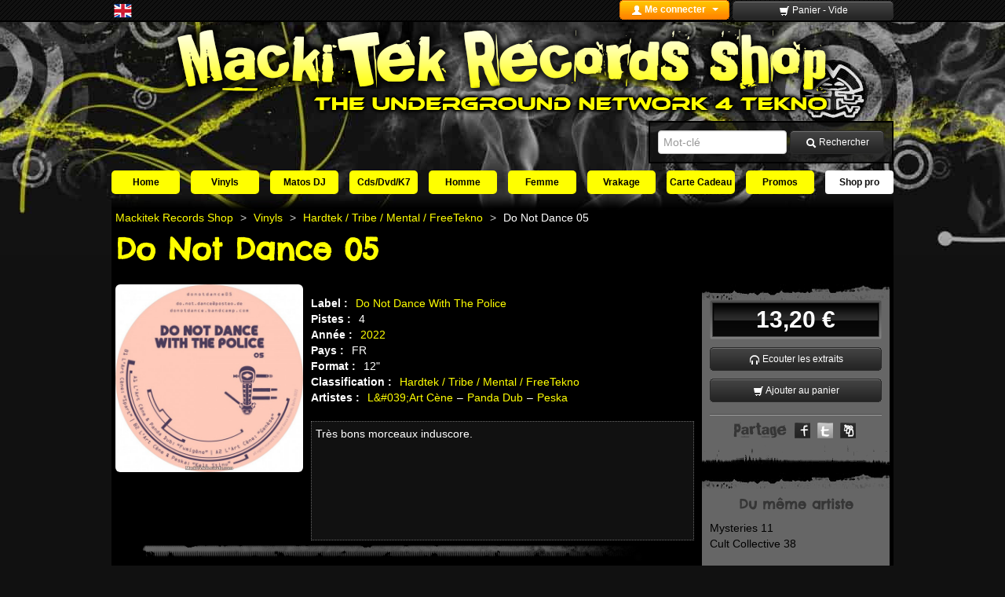

--- FILE ---
content_type: text/html; charset=utf-8
request_url: https://mackitekrecords.com/fr/shop/product/17717-Do-Not-Dance-05.html
body_size: 8581
content:
<!doctype html>
<html lang="fr">
<head>
  <meta charset="utf-8">
  <meta name="viewport" content="width=device-width,initial-scale=1">


  <title>Do Not Dance 05 - L&amp;#039;Art C&egrave;ne, Panda Dub, Peska - MackiTek Records Shop - The Underground Network 4 Tekno </title>
  <meta name="description" content="Tr&egrave;s bons morceaux induscore." />
  <meta name="keywords" content="" />


  <meta property="og:title" content="Do Not Dance 05 - L&amp;#039;Art C&egrave;ne, Panda Dub, Peska - MackiTek Records Shop - The Underground Network 4 Tekno " />
  <meta property="og:description" content="Tr&egrave;s bons morceaux induscore." />
  <meta property="og:url" content="https://mackitekrecords.com/fr/shop/product/17717-Do-Not-Dance-05.html" />
  <meta property="og:type" content="website" />
  <meta property="og:image" content="https://mackitekrecords.com/p/o_a_636be67f8fec3_800.webp" />
  <meta property="og:locale" content="fr" />
  <meta property="og:site_name" content="MackiTek Records" />

  <meta name="twitter:title" content="Do Not Dance 05 - L&amp;#039;Art C&egrave;ne, Panda Dub, Peska - MackiTek Records Shop - The Underground Network 4 Tekno ">
  <meta name="twitter:description" content="Tr&egrave;s bons morceaux induscore.">
  <meta name="twitter:card" content="summary_large_image">
  <meta name="twitter:site" content="@MackiTekRecords">
  <meta name="twitter:creator" content="@MackiTekRecords">
  <meta name="twitter:image" content="https://mackitekrecords.com/p/o_a_636be67f8fec3_800.webp"> 

  <meta name="google-site-verification" content="m3nQuuYKd_GHIvJFusRhQd3eEkDGslhflel2WZoceSY" />
  
<meta name="robots" content="max-snippet:50, max-image-preview:large" />

  <link rel="canonical" href="https://mackitekrecords.com/fr/shop/product/17717-Do-Not-Dance-05.html" />
  <link rel="alternate" href="https://mackitekrecords.com/fr/shop/product/17717-Do-Not-Dance-05.html" hreflang="fr" />
  <link rel="alternate" href="https://mackitekrecords.com/en/shop/product/17717-Do-Not-Dance-05.html" hreflang="en" />

  <link rel="Shortcut Icon" href="/favicon.ico" type="image/x-icon" />

  <link rel="stylesheet" href="https://mackitekrecords.com/assets/css/macki_public.min.css" media="screen" />
  <link rel="stylesheet" href="https://mackitekrecords.com/assets/mp3player/css/simplemodal.css" media="screen" />
  <link rel="stylesheet" href="https://mackitekrecords.com/assets/mp3player/css/jplayer.mackitek.css" media="screen" />
  <!--[if IE]> <link rel="stylesheet" href="https://mackitekrecords.com/assets/css/ie.css" type="text/css" /> <![endif]-->
  <!--[if lt IE 7 ]> <link rel="stylesheet" href="https://mackitekrecords.com/assets/css/ie.css" type="text/css" /> <![endif]-->
  <!--[if IE 7]> <link rel="stylesheet" href="https://mackitekrecords.com/assets/css/ie.css" type="text/css" /> <![endif]-->
  <!--[if IE 8]> <link rel="stylesheet" href="https://mackitekrecords.com/assets/css/ie.css" type="text/css" /> <![endif]-->
  <!--[if IE 9 ]> <link rel="stylesheet" href="https://mackitekrecords.com/assets/css/ie.css" type="text/css" /> <![endif]-->
  <!--[if (gt IE 9)]><!--><link rel="stylesheet" href="https://mackitekrecords.com/assets/css/ie.css" type="text/css" /><!--<![endif]-->

  
<style>

  .pictures .big {
   margin-bottom:10px;
   display:block;
 }

 .pictures .small {
   display:block; 
   margin-left:10px;
   float:left;
 }

 .pictures .second {
   margin-left:0px;
 }

 .star {
   background:url('https://mackitekrecords.com/assets/images/comment_rate.png');
  display:inline-block;
  width:30px;
  height:30px;
  margin-right: 4px;
}

.star_mini {
  width:22px;
  height:22px;
}

.star_on,
.star_off,
.star_mini.star_off {
  background-size: 60px 30px;
}
.star_mini.star_on{
  background-size: 50px 23px;
}

.star_on {
  background-position:-30px 0;  
}

.star_off {
  background-position:0 0;
}

.star_mini.star_on {
  background-position:-27px 0;  
}

.star_mini.star_off {
  background-position:0 0;
}

</style>


  <link rel="preload" fetchpriority="high" as="image" href="/assets/images/header_public.webp" type="image/webp">
  <link rel="preload" fetchpriority="high" as="image" href="/assets/images/header_public.jpg" type="image/jpeg">
  <link rel="preload" fetchpriority="high" as="image" href="/assets/images/logo_public.png" type="image/png" media="(min-width: 451px)" >
  <link rel="preload" fetchpriority="high" as="image" href="/assets/images/logo_public_mobile.png" type="image/png" media="(max-width: 450px)">

  <script type="application/ld+json">
  {
    "@context": "https://schema.org",
    "@type": "Shop",
    "image": [
      "https://mackitekrecords.com/assets/images/mackitek_facebook.webp"
     ],
    "address": {
      "@type": "PostalAddress",
      "addressLocality": "Bourriot Bergonce",
      "addressRegion": "NA",
      "postalCode": "40120",
      "streetAddress": "1070, Route de Saint Gor",
      "addressCountry": "FR"
    },
    "name": "MackiTek Records",
    "openingHoursSpecification": [
      {
        "@type": "OpeningHoursSpecification",
        "dayOfWeek": [
          "Monday",
          "Tuesday",
          "Wednesday",
          "Thursday",
          "Friday"
        ],
        "opens": "11:00",
        "closes": "19:00"
      }
    ],
    "priceRange": "$$",
    "telephone": "+33652102801",
    "url": "https://mackitekrecords.com"
  }
  </script>
</head>
<body class="public" id="body">

  <div id="wrapper">
    <div class="skip-links">
      <ul class="container_12" id="evitement">
        <li><a href="/fr/shop/product/17717-Do-Not-Dance-05.html#nav">Aller au menu</a></li>
        <li><a href="/fr/shop/product/17717-Do-Not-Dance-05.html#container">Aller au contenu</a></li>
        <li><a href="/fr/shop/product/17717-Do-Not-Dance-05.html#search" rel="search">Aller à la recherche</a></li>
      </ul>
    </div>

    <div id="topbar" class="navbar-fixed-top"><div class="container_12"><a href="#body" class="nav-button-open" aria-label="ouvrir le menu"></a><div class="pull-left lang"><a href="https://mackitekrecords.com/en/shop/product/17717-Do-Not-Dance-05.html" title="Mackitek in english"><img src="https://mackitekrecords.com/assets/images/en.png" alt="English" width="23" height="18"/></a></div><div class="pull-right"><div class="btn-group"><a class="button button-loggedout dropdown-toggle" data-toggle="dropdown" href="#"><i class="icon-user icon-white"></i><span class="text"> Me connecter <span class="caret"></span></span></a><ul class="dropdown dropdown-menu pull-right"><li><form action="https://mackitekrecords.com/fr/auth/login" class="form-inline" method="post" accept-charset="utf-8"><input type="hidden" name="login_user" value="1" /><label for="top_login_identity" class="sr-only">Identifiant / Pseudo / email</label><input type="text" name="login_identity" id="top_login_identity" class="input-medium" placeholder="Identifiant / Pseudo / email" />&nbsp;<label for="top_login_password" class="sr-only">Mot de passe</label><div class="password-eye"><input type="password" name="login_password" id="top_login_password" class="input-small" placeholder="Mot de passe" /><button><i class="icon-eye-open" class="password-icon"></i><i class="icon-eye-close"></i></button></div>&nbsp;<button type="submit" class="btn"><i class="icon-ok-sign"></i> Me connecter</button></form></li><li><a href="https://mackitekrecords.com/fr/auth/forgotten_password" class="pull-right">Mot de passe perdu</a><a href="https://mackitekrecords.com/fr/auth/register" class="important">Creer un compte</a></li></ul></div><span class="text">&nbsp;</span><a href="https://mackitekrecords.com/fr/cart" class="button button-cart"><i class='icon-shopping-cart icon-white'></i> <span id='cart'><span class='mobile_hidden'>Panier</span></span></a></div></div></div><header><div id="header"><div class="container_12"><div style="text-align:center;"><a href="https://mackitekrecords.com/fr" class="logo" title="Mackitek Records Shop - underground vinyls dealer and clothes"><img src="https://mackitekrecords.com/assets/images/logo_public.png" alt="Mackitek Records Shop" width="940" height="127" loading="lazy"/></a><a href="https://mackitekrecords.com/fr" class="logo logo_mobile" title="Mackitek Records Shop - underground vinyls dealer and clothes"><img src="https://mackitekrecords.com/assets/images/logo_public_mobile.png" alt="Mackitek Records Shop" width="485" height="188" loading="lazy"/></a></div><div id="newsletter" class="pull-left"></div><div id="search" class="pull-right"><form action="https://mackitekrecords.com/fr/catalog/search" method="get" class="form-inline"><label for="top_keyword" class="sr-only">Mot-clé</label><input type="text" name="keyword" id="top_keyword" class="input-medium" placeholder="Mot-clé" />&nbsp;<button type="submit" class="button button-search"><i class="icon-white icon-search"></i> Rechercher</button></form></div></div></div><nav id="nav" class="container_12"><a href="#body" class="nav-button-open" aria-label="ouvrir le menu">Menu</a><a href="#" class="nav-button-close" aria-label="fermer le menu"></a><ul><li class="item-home"><a href="https://mackitekrecords.com/fr/home/index">Home</a></li><li class="item-4"><a href="https://mackitekrecords.com/fr/shop/category/4-Vinyls.html">Vinyls</a><ul class="subnavlist"><li><a href="https://mackitekrecords.com/fr/shop/category/4-Vinyls.html">Tous les produits de : Vinyls<span class='product_count product_count_all'></span></a></li><li><a href="https://mackitekrecords.com/fr/shop/category/46-MackiTek-3672-Tribe-Du-Sud-Babylon.html">MackiTek / 3672 / Tribe Du Sud / Babylon<span class='product_count'>154</span></a></li><li><a href="https://mackitekrecords.com/fr/shop/category/38-Hardtek-Tribe-Mental-FreeTekno.html">Hardtek / Tribe / Mental / FreeTekno<span class='product_count'>1333</span></a></li><li><a href="https://mackitekrecords.com/fr/shop/category/51-tribecore-hardfloor.html">Tribecore / Hardfloor<span class='product_count'>82</span></a></li><li><a href="https://mackitekrecords.com/fr/shop/category/48-techno-hardtechno.html">Techno / Hardtechno<span class='product_count'>1378</span></a></li><li><a href="https://mackitekrecords.com/fr/shop/category/50-hardcore-speedcore.html">Hardcore / Speedcore<span class='product_count'>520</span></a></li><li><a href="https://mackitekrecords.com/fr/shop/category/49-Acid-Techno-Acid-Core.html">Acid Techno / Acid Core<span class='product_count'>486</span></a></li><li><a href="https://mackitekrecords.com/fr/shop/category/56-bass-dubstep-grime.html">Bass / Dubstep / Grime<span class='product_count'>140</span></a></li><li><a href="https://mackitekrecords.com/fr/shop/category/54-dub-ragga-jungle.html">Dub / Ragga / Jungle<span class='product_count'>144</span></a></li><li><a href="https://mackitekrecords.com/fr/shop/category/52-electro-break.html">Electro / Break<span class='product_count'>87</span></a></li><li><a href="https://mackitekrecords.com/fr/shop/category/55-drum-bass.html">Drum &amp; Bass<span class='product_count'>184</span></a></li><li><a href="https://mackitekrecords.com/fr/shop/category/53-electro-techno-minimal.html">Electro Techno / Minimal<span class='product_count'>107</span></a></li><li><a href="https://mackitekrecords.com/fr/shop/category/57-breakcore-unformated-break.html">Breakcore / Unformated Break<span class='product_count'>83</span></a></li><li><a href="https://mackitekrecords.com/fr/shop/category/58-hip-hop-turntablism.html">Hip Hop / Turntablism<span class='product_count'>21</span></a></li><li><a href="https://mackitekrecords.com/fr/shop/category/63-collectors-occasions.html">Collectors &amp; Occasions<span class='product_count'>40</span></a></li><li><a href="https://mackitekrecords.com/fr/shop/category/106-white-label-test-presse.html">White Label / Test Presse<span class='product_count'>10</span></a></li><li><a href="https://mackitekrecords.com/fr/shop/category/59-industrial-noise.html">Industrial / Noise<span class='product_count'>15</span></a></li><li><a href="https://mackitekrecords.com/fr/shop/category/61-autres-xp.html">Autres / Xp / ...<span class='product_count'>11</span></a></li><li><a href="https://mackitekrecords.com/fr/shop/category/111-picture-disk.html">Picture Disk<span class='product_count'>5</span></a></li><li><a href="https://mackitekrecords.com/fr/shop/category/120-MackiTek-Records-Pre-co-Incoming.html">MackiTek Records Pre-co / Incoming<span class='product_count'>3</span></a></li></ul></li><li class="item-97"><a href="https://mackitekrecords.com/fr/shop/category/97-matos-dj.html">Matos DJ</a><ul class="subnavlist"><li><a href="https://mackitekrecords.com/fr/shop/category/97-matos-dj.html">Tous les produits de : Matos DJ<span class='product_count product_count_all'></span></a></li><li><a href="https://mackitekrecords.com/fr/shop/category/99-Feutrines-Couleur.html">Feutrines Couleur<span class='product_count'>34</span></a></li><li><a href="https://mackitekrecords.com/fr/shop/category/119-Feutrines-Noir-Blanc.html">Feutrines Noir &amp; Blanc<span class='product_count'>47</span></a></li><li><a href="https://mackitekrecords.com/fr/shop/category/101-Pochettes-Vinyls-Nettoyage.html">Pochettes Vinyls / Nettoyage<span class='product_count'>13</span></a></li><li><a href="https://mackitekrecords.com/fr/shop/category/100-Cellules-Diamants-Casques-Dj.html">Cellules / Diamants / Casques Dj<span class='product_count'>1</span></a></li><li><a href="https://mackitekrecords.com/fr/shop/category/122-Cables-Audio.html">Cables Audio<span class='product_count'>10</span></a></li></ul></li><li class="item-8"><a href="https://mackitekrecords.com/fr/shop/category/8-cdsdvdk7.html">Cds/Dvd/K7</a><ul class="subnavlist"><li><a href="https://mackitekrecords.com/fr/shop/category/8-cdsdvdk7.html">Tous les produits de : Cds/Dvd/K7<span class='product_count product_count_all'></span></a></li><li><a href="https://mackitekrecords.com/fr/shop/category/123-USB-Flashdrive-8Go-Keja-vs-Kan10.html">USB Flashdrive 8Go Keja vs Kan10<span class='product_count'>1</span></a></li><li><a href="https://mackitekrecords.com/fr/shop/category/76-mackitek-records-cds.html">MackiTek Records - CDs<span class='product_count'>12</span></a></li><li><a href="https://mackitekrecords.com/fr/shop/category/77-mental-hardtek-tribe.html">Mental / Hardtek / Tribe<span class='product_count'>6</span></a></li><li><a href="https://mackitekrecords.com/fr/shop/category/78-hardtek-tribe-tribecore.html">Hardtek / Tribe / Tribecore<span class='product_count'>7</span></a></li><li><a href="https://mackitekrecords.com/fr/shop/category/79-hardcore-speedcore.html">Hardcore / Speedcore<span class='product_count'>2</span></a></li><li><a href="https://mackitekrecords.com/fr/shop/category/104-electro-breaks.html">Electro / Breaks<span class='product_count'>2</span></a></li><li><a href="https://mackitekrecords.com/fr/shop/category/87-hip-hop-turntablism.html">Hip Hop / Turntablism<span class='product_count'>1</span></a></li><li><a href="https://mackitekrecords.com/fr/shop/category/88-autre-xp.html">Autre / Xp / ...<span class='product_count'>2</span></a></li></ul></li><li class="item-12"><a href="https://mackitekrecords.com/fr/shop/category/12-homme.html">Homme</a><ul class="subnavlist"><li><a href="https://mackitekrecords.com/fr/shop/category/12-homme.html">Tous les produits de : Homme<span class='product_count product_count_all'></span></a></li><li><a href="https://mackitekrecords.com/fr/shop/category/65-sweats-capuche.html">Sweats Capuche<span class='product_count'>357</span></a></li><li><a href="https://mackitekrecords.com/fr/shop/category/66-Vestes-Zip-Windbreaker.html">Vestes Zip / Windbreaker<span class='product_count'>61</span></a></li><li><a href="https://mackitekrecords.com/fr/shop/category/67-pantalons-baggy.html">Pantalons / Baggy<span class='product_count'>63</span></a></li><li><a href="https://mackitekrecords.com/fr/shop/category/68-34pants-shorts.html">3/4pants / Shorts<span class='product_count'>71</span></a></li><li><a href="https://mackitekrecords.com/fr/shop/category/69-casquettes-bonnets.html">Casquettes / Bonnets<span class='product_count'>28</span></a></li><li><a href="https://mackitekrecords.com/fr/shop/category/121-Chaussures-Fat-Shoes-Globe-DVS.html">Chaussures / Fat Shoes Globe DVS ...<span class='product_count'>92</span></a></li><li><a href="https://mackitekrecords.com/fr/shop/category/64-T-Shirts.html">T-Shirts<span class='product_count'>501</span></a></li></ul></li><li class="item-16"><a href="https://mackitekrecords.com/fr/shop/category/16-femme.html">Femme</a><ul class="subnavlist"><li><a href="https://mackitekrecords.com/fr/shop/category/16-femme.html">Tous les produits de : Femme<span class='product_count product_count_all'></span></a></li><li><a href="https://mackitekrecords.com/fr/shop/category/103-debardeurs-t-shirts-dos-nu.html">Debardeurs / T-Shirts / Dos Nu<span class='product_count'>153</span></a></li><li><a href="https://mackitekrecords.com/fr/shop/category/72-pulls-sweats.html">Pulls / Sweats<span class='product_count'>168</span></a></li><li><a href="https://mackitekrecords.com/fr/shop/category/71-robes-tuniques-jupes.html">Robes / Tuniques / Jupes<span class='product_count'>66</span></a></li><li><a href="https://mackitekrecords.com/fr/shop/category/73-vestes-zippees-manteaux.html">Vestes zippees / Manteaux<span class='product_count'>116</span></a></li><li><a href="https://mackitekrecords.com/fr/shop/category/74-pantalons-sarouels-leggings.html">Pantalons / Sarouels / Leggings<span class='product_count'>2</span></a></li><li><a href="https://mackitekrecords.com/fr/shop/category/75-accessoires.html">Accessoires<span class='product_count'>14</span></a></li></ul></li><li class="item-20"><a href="https://mackitekrecords.com/fr/shop/category/20-vrakage.html">Vrakage</a><ul class="subnavlist"><li><a href="https://mackitekrecords.com/fr/shop/category/20-vrakage.html">Tous les produits de : Vrakage<span class='product_count product_count_all'></span></a></li><li><a href="https://mackitekrecords.com/fr/shop/category/89-Tentures-Drapeaux.html">Tentures / Drapeaux<span class='product_count'>136</span></a></li><li><a href="https://mackitekrecords.com/fr/shop/category/116-tentures-fluorescente-uv.html">Tentures &gt; Fluorescente UV<span class='product_count'>15</span></a></li><li><a href="https://mackitekrecords.com/fr/shop/category/90-sacs-besaces-sacs-a-dos.html">Sacs / Besaces / Sacs &agrave; dos<span class='product_count'>6</span></a></li><li><a href="https://mackitekrecords.com/fr/shop/category/98-divers-poppers.html">Divers ... / Poppers<span class='product_count'>11</span></a></li><li><a href="https://mackitekrecords.com/fr/shop/category/109-baches-imprimees.html">B&acirc;ches Imprim&eacute;es<span class='product_count'>4</span></a></li><li><a href="https://mackitekrecords.com/fr/shop/category/96-briquets-cendriers-feuille-a-rouler.html">Briquets / Cendriers / Feuille &agrave; Rouler<span class='product_count'>44</span></a></li><li><a href="https://mackitekrecords.com/fr/shop/category/113-Fumeurs-Grinder-Bang-Pipe.html">Fumeurs // Grinder / Bang / Pipe<span class='product_count'>32</span></a></li><li><a href="https://mackitekrecords.com/fr/shop/category/91-Encens-Porte-Encens.html">Encens / Porte Encens<span class='product_count'>18</span></a></li><li><a href="https://mackitekrecords.com/fr/shop/category/92-blagues-a-tabac.html">Blagues A Tabac<span class='product_count'>2</span></a></li><li><a href="https://mackitekrecords.com/fr/shop/category/93-balances.html">Balances<span class='product_count'>10</span></a></li><li><a href="https://mackitekrecords.com/fr/shop/category/95-bracelets-colliers.html">Bracelets / Colliers<span class='product_count'>12</span></a></li><li><a href="https://mackitekrecords.com/fr/shop/category/117-boucles-doreilles.html">Boucles dOreilles<span class='product_count'>16</span></a></li><li><a href="https://mackitekrecords.com/fr/shop/category/118-pierres.html">Pierres ...<span class='product_count'>1</span></a></li></ul></li><li class="item-124"><a href="https://mackitekrecords.com/fr/shop/category/124-Carte-Cadeau.html">Carte Cadeau</a></li><li class="item-promos"><a href="/fr/shop/promos.html">Promos</a></li><li class="item-pro"><a href="https://pro.mackitekrecords.com">Shop pro</a></li></ul>


</nav></header>


    <div id="gradient_top" class="container_12"></div>

    <div id="container" class="container_12">

            
      <nav data-depth="4" id="breadcrumb" class="breadcrumb grid_12">
        <ol itemscope="" itemtype="http://schema.org/BreadcrumbList" class="breadcrumb">
                                    <li itemprop="itemListElement" itemscope="" itemtype="https://schema.org/ListItem">
                <a itemprop="item" href="https://mackitekrecords.com/fr"><span itemprop="name">Mackitek Records Shop</span></a>
                <span class="divider">&gt;</span>
                <meta itemprop="position" content="1">
              </li>
                                                            <li itemprop="itemListElement" itemscope="" itemtype="https://schema.org/ListItem">
                <a itemprop="item" href="https://mackitekrecords.com/fr/shop/category/4-Vinyls.html"><span itemprop="name">Vinyls</span></a>
                <span class="divider">&gt;</span>
                <meta itemprop="position" content="2">
              </li>
                                                            <li itemprop="itemListElement" itemscope="" itemtype="https://schema.org/ListItem">
                <a itemprop="item" href="https://mackitekrecords.com/fr/shop/category/38-Hardtek-Tribe-Mental-FreeTekno.html"><span itemprop="name">Hardtek / Tribe / Mental / FreeTekno</span></a>
                <span class="divider">&gt;</span>
                <meta itemprop="position" content="3">
              </li>
                                                            <li itemprop="itemListElement" itemscope="" itemtype="https://schema.org/ListItem" class="active">
                <span itemprop="name">Do Not Dance 05</span>
                <meta itemprop="position" content="4">
              </li>
                                          </ol>
      </nav>

      
        


<div class="product "  itemscope itemtype="http://schema.org/Product">

  <link itemprop="url" href="https://mackitekrecords.com/fr/shop/product/17717-Do-Not-Dance-05.html" />
  <meta itemprop="itemCondition" content="https://schema.org/NewCondition" />
  <meta itemprop="sku" content="17717" />
  <meta itemprop="description" content="Do Not Dance 05 : Tr&egrave;s bons morceaux induscore. - L&amp;#039;Art C&egrave;ne - Panda Dub - Peska" />
      <meta itemprop="releaseDate" content="2022" />
        <meta itemprop="brand" content="Do Not Dance With The Police" />
     
          <meta itemprop="image" content="https://mackitekrecords.com/p/o_a_636be67f8fec3_1600.webp">
      

  <div class="grid_12">
    <h1 itemprop="name">Do Not Dance 05</h1>
  </div>

  <div class="grid_9">

    <div class="grid_3 alpha" id="image">
      <div class="pictures">
         
                      <a href="https://mackitekrecords.com/p/o_a_636be67f8fec3_1600.webp" rel="gallery" class="fancy big"><img src="https://mackitekrecords.com/p/m_a_636be67f8fec3_500.webp" alt="Do Not Dance 05" class="img-rounded" itemprop="image" width="500" height="500" /></a>
                  
        <div class="pictures" id="miniatures">
                                        </div>
      </div>
    </div>

    <div class="grid_6 omega" id="infos">
      <dl>
                  <dt>Label&nbsp;: </dt> <dd><a href="https://mackitekrecords.com/fr/shop/label/3110-do-not-dance-with-the-police.html">Do Not Dance With The Police</a></dd>
          <dt>Pistes&nbsp;: </dt> <dd>4</dd>
          <dt>Année&nbsp;: </dt> <dd><a href="https://mackitekrecords.com/fr/shop/year/2022.html">2022</a></dd>
          <dt>Pays&nbsp;: </dt> <dd>FR</dd>
          <dt>Format&nbsp;: </dt> <dd>12&quot;</dd>
        
        <dt>Classification&nbsp;: </dt>
                  <dd><a href="https://mackitekrecords.com/fr/shop/category/38-Hardtek-Tribe-Mental-FreeTekno.html">Hardtek / Tribe / Mental / FreeTekno</a></dd>
        
                  <dt>Artistes&nbsp;: </dt>
                      <dd><a href="https://mackitekrecords.com/fr/shop/artist/10744-lart-cane.html">L&amp;#039;Art C&egrave;ne</a></dd>
                      <dd><a href="https://mackitekrecords.com/fr/shop/artist/7672-panda-dub.html">Panda Dub</a></dd>
                      <dd><a href="https://mackitekrecords.com/fr/shop/artist/10672-peska.html">Peska</a></dd>
                  
              </dl>

      <div class="description">Tr&egrave;s bons morceaux induscore.</div>

    </div>

    <div class="clear"></div>

    
    <div class="acheter">
      <div class="price">13,20 &euro;</div>

                              
      
              <a href="https://mackitekrecords.com/fr/#" data-product='18964' product-cid='17717' class='button button-product playerAdd'><i class='icon-white icon-headphones'></i> Ecouter les extraits</a>
      
              <a href="https://mackitekrecords.com/fr/cart/add/17717" class='button button-product cartAdd'><i class='icon-white icon-shopping-cart'></i> Ajouter au panier</a>
          </div>

    <img src="https://mackitekrecords.com/assets/images/comment_separator.png" alt="" width="700" height="26"/>

    <h2 id="caroussel_titre">Dans la même catégorie</h2>
    <div class="same_category caroussel" id="caroussel">
      <div class="grid_1 alpha caroussel_left"><a href="#">&nbsp;</a></div>
      
<div class="grid_2 alpha ">
    <div class="miniProduct">
        <a href="/fr/shop/product/18877-Okupe-23-Part-2.html"><img src="https://mackitekrecords.com/p/m_a_68d3977cbbd2c_200.webp" alt="Okupe 23 Part 2" class="img-rounded" width="200" height="200" /></a><br />
        <a href="/fr/shop/product/18877-Okupe-23-Part-2.html" class="name">Okupe 23 Part 2</a><br />
    </div>
</div>


<div class="grid_2  ">
    <div class="miniProduct">
        <a href="/fr/shop/product/18161-Okupe-16-Black-RP.html"><img src="https://mackitekrecords.com/p/m_a_659eec200b5db_200.webp" alt="Okupe 16 Black RP" class="img-rounded" width="200" height="200" /></a><br />
        <a href="/fr/shop/product/18161-Okupe-16-Black-RP.html" class="name">Okupe 16 Black RP</a><br />
    </div>
</div>


<div class="grid_2  ">
    <div class="miniProduct">
        <a href="/fr/shop/product/16055-Okupe-15-RP.html"><img src="https://mackitekrecords.com/p/m_a_5eac10427c9ed_200.webp" alt="Okupe 15 RP" class="img-rounded" width="200" height="200" /></a><br />
        <a href="/fr/shop/product/16055-Okupe-15-RP.html" class="name">Okupe 15 RP</a><br />
    </div>
</div>


<div class="grid_2  omega">
    <div class="miniProduct">
        <a href="/fr/shop/product/14876-Psychoquake-10-RP.html"><img src="https://mackitekrecords.com/p/m_a_5b30f61e7a33f_200.webp" alt="Psychoquake 10 RP" class="img-rounded" width="200" height="200" /></a><br />
        <a href="/fr/shop/product/14876-Psychoquake-10-RP.html" class="name">Psychoquake 10 RP</a><br />
    </div>
</div>


      <div class="grid_1 omega caroussel_right"><a href="#">&nbsp;</a></div>
      <div class="clear"></div>
    </div>

    <div class="clear"></div>

    <img src="https://mackitekrecords.com/assets/images/comment_separator.png" alt="" width="700" height="26"/>

    <h2 id="comments_titre">Commentaires</h2>
    
        
    
  </div>

  <div class="grid_3">
   <div class="infos">
    <div class="info_top"></div>
    <div class="info_body" itemprop="offers" itemscope itemtype="https://schema.org/Offer">
      <link itemprop="url" href="https://mackitekrecords.com/fr/shop/product/17717-Do-Not-Dance-05.html" />
      <link itemprop="itemCondition" href="https://schema.org/NewCondition"/>
      <link itemprop="availability" href="https://schema.org/InStock"/>
      <meta itemprop="priceCurrency" content="EUR" />
      <meta itemprop="price" content="13.20" />
      <div class="price">13,20 &euro;</div>

                         
     
           <a href="https://mackitekrecords.com/fr/#" data-product='18964' product-cid='17717' class='button button-product playerAdd'><i class='icon-white icon-headphones'></i> Ecouter les extraits</a>
     
           <a href="https://mackitekrecords.com/fr/cart/add/17717" class='button button-product cartAdd'><i class='icon-white icon-shopping-cart'></i> Ajouter au panier</a>
     
     <img src="https://mackitekrecords.com/assets/images/fiche_produit_separator.png" alt=""/>

     <ul class="unstyled social">
      <li><img src="https://mackitekrecords.com/assets/images/fiche_produit_share_fr.png" alt="Partager la page" width="71" height="20"/></li>
      <li><a href="#" onclick="window.open('https://www.facebook.com/sharer/sharer.php?u='+encodeURIComponent(location.href),'facebooksharedialog','width=626,height=436');return false;" title="Partager sur facebook"><img src="https://mackitekrecords.com/assets/images/social_fb.png" alt="Icône Facebook" width="20" height="20"/></a></li>
      <li><a href="#" onclick="window.open('http://twitter.com/share?text=Do+Not+Dance+05+-+L%26amp%3B%23039%3BArt+C%26egrave%3Bne%2C+Panda+Dub%2C+Peska+-+MackiTek+Records+Shop+-+The+Underground+Network+4+Tekno+&url=https://mackitekrecords.com/fr/shop/product/17717-Do-Not-Dance-05.html','twittersharedialog','width=626,height=436');return false;" title="Partager sur twitter"><img src="https://mackitekrecords.com/assets/images/social_twitter.png" alt="Icône Twitter" width="20" height="20"/></a></li>
      <li><a href="#" onclick="window.open('https://myspace.com/post?u='+encodeURIComponent(location.href),'myspacesharedialog','width=626,height=436');return false;" title="Partager sur MySpace"><img src="https://mackitekrecords.com/assets/images/social_myspace.png" alt="Icône MySpace" width="20" height="20"/></a></li>
    </ul>
  </div>
  <div class="info_bottom"></div>
</div>


      <div class="infos">
      <div class="info_top"></div>
      <div class="info_body">
        <h3>Du même artiste</h3>

        <div class="overflow">
          <ul class="unstyled">
                          <li><a href="/fr/shop/product/18546-Mysteries-11.html" class="name">Mysteries 11</a></li>
                          <li><a href="/fr/shop/product/18065-Cult-Collective-38.html" class="name">Cult Collective 38</a></li>
                      </ul>
        </div>
      </div>
      <div class="info_bottom"></div>
    </div>
  
      <div class="infos">
      <div class="info_top"></div>
      <div class="info_body">
        <h3>Du même label</h3>

        <div class="overflow">
          <ul class="unstyled">
                          <li><a href="/fr/shop/product/18979-Do-Not-Dance-10.html" class="name">Do Not Dance 10</a></li>
                          <li><a href="/fr/shop/product/18710-Do-Not-Dance-09.html" class="name">Do Not Dance 09</a></li>
                          <li><a href="/fr/shop/product/18137-Do-Not-Dance-07.html" class="name">Do Not Dance 07</a></li>
                          <li><a href="/fr/shop/product/18124-Do-Not-Dance-06.html" class="name">Do Not Dance 06</a></li>
                          <li><a href="/fr/shop/product/17314-do-not-dance-03.html" class="name">Do Not Dance 03</a></li>
                      </ul>
        </div>
      </div>
      <div class="info_bottom"></div>
    </div>
  

</div>

</div>

  <div id="jplayer-modal-content" style="display:none;">
    <div class="jplayer-left">
      <div id="mackitekdj_hype_container" style="position:relative;overflow:hidden;width:300px;height:225px;-webkit-tap-highlight-color: rgba(0,0,0,0);"></div>
      <div class="jp-current-time"></div>
      <div class="jp-progress">
        <div class="jp-seek-bar">
          <div class="jp-play-bar"></div>
        </div>
      </div>
      <div class="jp-duration"></div>
    </div>
    <div class="jplayer-right">
      <div id="jquery_jplayer_1" class="jp-jplayer"></div>
      <div id="jp_container_1" class="jp-audio">
        <div class="jp-type-playlist">
          <div class="jp-gui jp-interface">
            <ul class="jp-controls">
              <li><a href="javascript:;" class="jp-play" tabindex="1"></a></li>
              <li><a href="javascript:;" class="jp-pause" tabindex="1"></a></li>
              <li><a href="javascript:;" class="jp-cart" product-cid="" tabindex="1"></a></li>
            </ul>
            <div><a href="javascript:;" class="jp-mute" tabindex="1" title="mute"></a></div>
            <div><a href="javascript:;" class="jp-unmute" tabindex="1" title="unmute"></a></div>
            <div class="jp-volume-bar">
              <div class="jp-volume-bar-value"></div>
            </div>
            <a href="javascript:;" class="jp-volume-max" tabindex="1" title="max volume"></a>
          </div>
          <div class="jp-no-solution">
            <a href="http://get.adobe.com/flashplayer/">Flash player update required</a>.
          </div>
        </div>
      </div>
    </div>
    <div class="jp-playlist">
      <ul>
        <li></li>
      </ul>
    </div>
  </div>

  <div id="myMp3Modal" class="simplemodal-container modal hide fade" tabindex="-1" role="dialog" aria-labelledby="myModalLabel" aria-hidden="true" style="display:none;width: 500px;">
    <a class="modalCloseImg simplemodal-close close" title="Close" data-dismiss="modal" aria-hidden="true" style="background: url(/assets/mp3player/img/x.png) no-repeat;width: 28px;height: 28px;display: inline;z-index: 3200;position: absolute;top: -15px;right: -16px;cursor: pointer;opacity:1;"></a>
    <div class="modal-body" style="color: #bbb;background-image: url(/assets/mp3player/img/jplayer.mackitek.bg.webp);background-repeat: repeat;border: 4px solid #444;padding: 4px;max-height:none;"></div>
  </div>



      <div class="clear"></div>
    </div>

    <div id="gradient_bottom" class="container_12"></div>

    <footer id="footer"><div class="container_12"><div class="grid_12"><div class="pull-right" style="padding:12px;color: #333333;">by &lt;joky /&gt;</div><ul class="footer_first footer_nav"><li>MackiTek Records &copy; 2007-2026</li></ul></div><div class="clear"></div><div class="grid_4"><nav><ul class="footer_nav"><li><a href="https://mackitekrecords.com/fr/home/who">Qui sommes-nous ?</a></li><li><a href="https://mackitekrecords.com/fr/home/contact">Nous contacter</a></li><li><a href="https://mackitekrecords.com/fr/home/fidelity">Programme de fidélité </a></li><li><a href="https://mackitekrecords.com/fr/home/cgu">Mentions légales</a></li></ul></nav></div><div class="grid_4"><nav><ul class="footer_nav"><li><a href="https://mackitekrecords.com/fr/home/cgv">Conditions générales de vente</a></li><li><a href="https://mackitekrecords.com/fr/home/order">Passer une commande</a></li><li><a href="https://mackitekrecords.com/fr/home/shipping">Calcul des frais de port</a></li><li><a href="https://mackitekrecords.com/fr/home/sav">SAV : échange et remboursement </a></li></ul></nav></div><div class="grid_4"><ul class="footer_nav"><li><a href="#">Shop pro</a></li><li><a href="https://www.facebook.com/mackitek?ref=hl" target="_blank">Rejoignez nous sur Facebook</a></li></ul></div></div></footer>


    <!-- Modal -->
    <div id="myModal" class="modal hide fade" role="dialog" aria-labelledby="myModalLabel" aria-hidden="true">
      <div class="modal-header">
        <button type="button" class="close" data-dismiss="modal" aria-hidden="true">×</button>
        <h3 id="myModalLabel">Panier</h3>
      </div>
      <div class="modal-body"></div>
      <div class="modal-footer">
        <button class="btn" data-dismiss="modal" aria-hidden="true">Ok</button>
      </div>
    </div>
  </div>

  <script>
    var LANG = 'fr';
    var SITE = 'public';
    var SITE_2 = 'public';
  </script>

  <script src="https://mackitekrecords.com/assets/js/macki.min.js"></script>
  <script src="https://mackitekrecords.com/assets/mp3player/mp3player.min.js"></script>

  <!--[if lt IE 8]><script src="https://mackitekrecords.com/assets/js/ie7.js"></script><![endif]-->      
  <!--[if lt IE 7]><script src="iehoverfix.js"></script><![endif]-->

  
<script>

  var page = 0;
  var to;

  function next() {
   page += 4;
   get();
   return false;
 }

 function prev() {
   page -= 4;
   if(page < 0)
   {
    page = 0;
    return false;
  }
  get();

  return false;
}

function get() {
  clearTimeout(to);
  
  $.get('/fr/catalog/caroussel/17717/'+page+'/4/0/1', {}, getSuccess);
}

function getSuccess(response) {
  if(response == '')
  {
    page = 0;
    get();
    
    return;
  }
  
  $('.caroussel .grid_2').fadeOut('fast', function(){
    $('.caroussel .grid_2').remove();
    
    $('.caroussel_left').after(response);   
    $('.caroussel').fadeIn('fast');
  });
  
  to = setTimeout('next()', 8000);
}

var realRate = 0;
var tmpRate = 0;

$(document).on('ready', function(){
  $('.caroussel_left a').on('click', prev);   
  $('.caroussel_right a').on('click', next);  
  
  to = setTimeout('next()', 8000);  
  
  $("a.star").mouseenter(function() {
    tmpRate = $(this).attr('rel');
    updateStars(tmpRate);
  }).mouseleave(function() {
    updateStars(realRate);
  }).click(function(){
    realRate = $(this).attr('rel'); 
    $("#rate").val(realRate); 
    updateSubmit();
    return false;
  });
  
  updateStars(realRate);
  
  $("#loadComments").on('click', loadComments);
  
  $('a.restockAdd').on('click', function(){
    $.get( $(this).attr('href'), {}, function(m){ alert(m) } );
    return false;
  });
  
  $("#comment").bind('keydown', updateSubmit);
  
});

function updateSubmit()
{
  if(realRate == 0)
  {
    $('#save_comment').attr('disabled', 'disabled');
    $('#save_comment').val("Donne une note en premier");
  }
  else
  {
    var currentString = $("#comment").val();
    if (currentString.length <= 10 )  {
     $('#save_comment').attr('disabled', 'disabled');
     $('#save_comment').val("Au moins 10 caracteres.");
   }
   else
   {
     $('#save_comment').removeAttr('disabled');
     $('#save_comment').val("Envoyer mon commentaire");
   }
 }
}

function updateStars(r)
{
  $("a.star").each(function(){
    rel = $(this).attr('rel');
    if(parseInt(rel) <= r)
    {
      $(this).removeClass('star_off').addClass('star_on');
      //$(this).removeClass('icon-green').addClass('icon-white');
    }
    else
    {
      $(this).removeClass('star_on').addClass('star_off');
      //$(this).removeClass('icon-star').addClass('icon-star-empty');
      //$(this).removeClass('icon-white').addClass('icon-green');
    }
  });
}

var commentLoaded = false;

function loadComments() {
  if(!commentLoaded)
    $.get('/fr/catalog/comments/17717', {}, loadCommentsSuccess);
  
  return false;
}

function loadCommentsSuccess(response) {
  commentLoaded = true;
  $('#loadCommentsWrapper').before(response).remove();
}

</script>
  <script>
  if ( /iPad|iPhone|iPod/.test(navigator.userAgent) && !window.MSStream ) { }
  else { // NOT iPhone / iPad
    var script = document.createElement('script');
    script.type = 'text/javascript';
    script.src = '/assets/mp3player/mackitekDJ/mackitekdj_hype_generated_script.js?41179';
    $('body').append(script);
    createMP3Player();
  }
  </script>


  
  <!-- Google tag (gtag.js) -->
  <script async src="https://www.googletagmanager.com/gtag/js?id=G-C15JQLQNC4"></script>
  <script>
    window.dataLayer = window.dataLayer || [];
    function gtag(){dataLayer.push(arguments);}
    gtag('js', new Date());

    gtag('config', 'G-C15JQLQNC4');
  </script>
  
</body>
</html>



--- FILE ---
content_type: text/html; charset=utf-8
request_url: https://mackitekrecords.com/fr/cart/get?_=1769072037052
body_size: -541
content:
{"alert":"","items":0,"total":0,"cart":"Panier - Vide"}

--- FILE ---
content_type: application/javascript
request_url: https://mackitekrecords.com/assets/mp3player/mackitekDJ/HYPE.js?hype_version=332
body_size: 19792
content:
(function(){var h=void 0,k=!0,m=null,n=!1,aa=encodeURIComponent,r=window,t=document,w=Math,ca=navigator,x=parseFloat;function ga(G,C){return G.width=C}function ja(G,C){return G.innerHTML=C}function ka(G,C){return G.loop=C}function la(G,C){return G.zIndex=C}function ma(G,C){return G.position=C}function na(G,C){return G.display=C}function oa(G,C){return G.height=C}
var z="appendChild",A="push",B="direction",pa="lastPosition",qa="clearTimeout",D="width",sa="slice",ta="replace",E="getElementById",ua="charAt",va="preventDefault",F="indexOf",H="createElement",I="addEventListener",J="setAttribute",wa="play",L="type",xa="attachEvent",M="source",ya="changedTouches",N="getTime",za="getElementsByTagName",O="length",Aa="prototype",P="setTimeout",Ca="removeEventListener",Da="userAgent",Ea="hasOwnProperty",Q="touches",R="style",Fa="pause",Ga="body",Ha="search",S="options",
T="start",U="getAttribute",Ia="detachEvent",Ja="removeAttribute",Ka="parentNode",V="height",La="splice",Ma="event",W="",Na="\n",Oa=" ",Pa=" -webkit-gradient(linear,left top,left bottom,from(transparent),color-stop(",Sa=" : ",Ta=" rotate(",Ua=" rotateX(",Va=" rotateY(",Wa=" rotateY(0) ",Xa=" translateX(",Ya=" translateY(",Za=" translateZ(",$a="#",ab="%",bb="%27",cb="&",eb="&nbsp;",fb="')",gb="'></iframe>",hb=")",ib=") ",jb="*",kb=",",lb=",transparent),to(rgba(255,255,255,.5)))",mb="-",nb="-10000",
ob="-20deg",pb="-300px",qb="-50deg",rb="-600px",sb="-bottom",tb="-moz-",ub="-moz-perspective",vb="-ms-transform",zb="-ms-transform-origin",Ab="-o-",Bb="-webkit-",Cb="-webkit-tap-highlight-color",Db=".HYPE_scene ",Eb=".gif",Fb="/",Gb="/blank.gif",X="0",Hb="0.0",Ib="0123456789ABCDEF",Jb="0deg",Kb="0px",Y="1",Lb="1.0",Mb="100%",Pb="100000",Qb="1px",Rb="2",Sb="2d",Tb="3",Ub="4",Vb="40deg",Wb="5",Xb="50%",Yb="50deg",Zb="600px",$b="8px",ac="9px",bc=": ",cc="</div>",dc="</style>",ec="<b><a style='color:#777;text-decoration:none;opacity:.75;'href='http://tumult.com/hype/?utm_source=export&utm_medium=web&utm_campaign=BuiltWithHype'target='_blank'>Built with Hype</a></b>",
fc="<div style='overflow:auto;-webkit-overflow-scrolling:touch;width:100%;height:100%;'>",gc="<iframe frameBorder='0'style='width:100%;height:100%;border:none;'src='",hc='<style id="" type="text/css">',ic="=",jc="?",kc="@1x",lc="@2x",mc="APPLY ERR ",nc="Action",oc="Android",pc="BODY",qc="BackCompat",rc="Error in ",sc="GET",tc="GHIJKLMNOPQRSTUVWXYZabcdefghijklmnopqrstuvwxyz",uc="HYPE_ak",vc="HYPE_element",wc="HYPE_element_container",xc="HYPE_scene",yc="HYPE_scene_index",zc="HYP_0",Ac="HYP_1",Bc="HYP_2",
Cc="HYP_3",Dc="HYP_4",Ec="HYP_5",Fc="HYP_6",Gc="HYP_7",Hc="HYP_8",Ic="HYP_9",Jc="HYP_a",Kc="HYP_aa",Lc="HYP_ab",Mc="HYP_ad",Nc="HYP_ae",Oc="HYP_ag",Pc="HYP_ah",Qc="HYP_am",Rc="HYP_an",Sc="HYP_ao",Tc="HYP_ap",Uc="HYP_ar",Vc="HYP_b",Wc="HYP_c",Xc="HYP_d",Yc="HYP_e",Zc="HYP_f",$c="HYP_g",ad="HYP_p",bd="HYP_q",cd="HYP_r",dd="HYP_s",ed="HYP_t",fd="HYP_tX",gd="HYP_tY",hd="HYP_u",id="HYP_v",jd="HYP_w",kd="HYP_x",ld="HYP_y",md="HYP_z",nd="Helvetica,Arial,Sans-Serif",od="HypeDocumentLoad",pd="HypeSceneLoad",
qd="HypeSceneUnload",rd="HypeSwipe",sd="HypeTimelineAction",td="HypeTimelineComplete",ud="Loading",vd="MouseEvents",wd="MozBoxShadow",xd="YES",yd="_blank",zd="_loading",Z="a",Ad="aY",Bd="abort",Cd="absolute",Dd="alt",Ed="arraybuffer",Fd="audio",Gd="audio/ogg",Hd="auto",Id="b",Jd="bO",Kd="bQ",Ld="bS",Md="background-origin",Nd="background-size",Od="below ",Pd="block",Qd="blur(",Rd="body=",Sd="box-reflect",Td="box-shadow",Ud="boxShadow",Vd="brightness(",Wd="c",Xd="cancel",Yd="canplaythrough",Zd="canvas",
$d="click",ae="contrast(",be="controls",ce="d",de="deg",ee="deg,",fe="div",ge="down",he="drag",ie="dropbox.com",je="e",ke="element",le="embed",me="embedobj_",ne="end",oe="error",pe="file://",qe="filter",re="flat",se="font-",te="head",ue="hidden",ve="href",we="http://",xe="hue-rotate(",ye="hype main object",ze="hype-obj-",Ae="hype-scene-",Be="iPad",Ce="iPhone",De="iPod",Ee="ibooksimg://",Fe="img",Ge="img_",He="inherit",Ie="j",Je="kTimelineDefaultIdentifier",Ke="keydown",Le="keypress",Me="keyup",Ne=
"left",Oe="linear-gradient(",Pe="load",Qe="loop",Re="mailto:",Se="margin",Te="mouseclick",Ue="mousedown",Ve="mousemove",We="mouseout",Xe="mouseover",Ye="mouseup",Ze="move",$e="mute",af="no",bf="no-repeat",cf="none",df="number",ef="on",ff="onresize",gf="overflow:hidden;position:absolute;width:150px;top:40%;left:0;right:0;margin:auto;padding:2px;border:3px solid #BBB;background-color:#EEE;border-radius:10px;-moz-border-radius:10px;-webkit-border-radius:10px;text-align:center;font-family:'Lucida Grande',Helvetica,Sans-Serif;font-size:13px;font-weight:bold;color:#AAA;z-index:100000;",
hf="perspective",jf="pointer-events",kf="preserve-3d",$="px",lf="px ",mf="px) ",nf="resize",of="rgba(0,0,0,0)",pf="right",qf="saturate(",rf="script",sf="sepia(",tf="source",uf="src",vf="start",wf="subject=",xf="swipe",yf="tap",zf="target",Af="title",Bf="touchcancel",Cf="touchend",Df="touchmove",Ef="touchstart",Ff="transform",Gf="transform-origin",Hf="transform-style",If="type",Jf="up",Kf="url('",Lf="user-select",Mf="vertical-align",Nf="video",Of="video/ogg",Pf="video/quicktime",Qf="video/webm",Rf=
"www.",Sf="x-ibooks-th://",Tf="z";
r.HYPE_332=function(){function G(a,b){if(a[F])return a[F](b);for(var d=0;d<a[O];d++)if(a[d]==b)return d;return-1}function C(a,b,d,e){this.Xb=3*a;this.Cc=3*(d-a)-this.Xb;this.td=1-this.Xb-this.Cc;this.Gc=3*b;this.wd=3*(e-b)-this.Gc;this.Re=1-this.Gc-this.wd}function Uf(a){var b=this;Nb[a]=b;b.se=function(){var a=t[H](Fd);b.fb=a;for(var c=b.xe(),f=0;f<c[O];f++){var g=c[f],j=t[H](tf);j[J](uf,b.sc[g]);j[J](If,g);a[z](j)}return a};b.load=function(a,c){if(!(b.Fa==k||b.Ma==k)){var f=b.se(),g=function(){r[qa](b.Ee);
b.Fa!=k&&(b.Ma=n,b.Fa=k,a!=m&&a(b),b.Fb==k&&b[wa]())},j=function(){r[qa](b.Ee);b.Fa!=k&&(b.Ma=n,c!=m&&c(b))};f[I](Yd,g,k);f[I](Bd,j,k);f[I](oe,j,k);b.Ee=r[P](j,15E3);b.Ma=k;ca.onLine==m||ca.onLine==k?f.load():g()}};b.play=function(){if(b.Fa!=k){if(b.Ma==k){b.Fb=k;return}b.Fa=k}b.fb==m&&b.se();try{ka(b.fb,b.loop),b.fb.currentTime=0}catch(a){}b.fb[wa]()};b.pause=function(){b.Fa!=k?b.Fb=n:b.fb!=m&&b.fb[Fa]()}}function Vf(a){var b=this;Nb[a]=b;da==m&&("undefined"!==typeof AudioContext?da=new AudioContext:
"undefined"!==typeof webkitAudioContext&&(da=new webkitAudioContext));b.load=function(a,c){if(!(b.Fa==k||b.Ma==k)){b.Ma=k;var f=b.og();-1==f[F](jc)&&(f=W+f+jc);var g=new XMLHttpRequest;g.open(sc,f,k);g.responseType=Ed;g.onload=function(){da.decodeAudioData(g.response,function(c){b.Qe=c;b.Ma=n;b.Fa=k;a!=m&&a(b);b.Fb==k&&(b[M]!=m&&b[S].dd==k?b[M].buffer=c:b[wa]())},function(){b.Ma=n;c!=m&&c(b)})};g.onerror=function(){b.Ma=n;c!=m&&c(b)};g.send()}};b.play=function(){b.nd();b.source=da.createBufferSource();
b[M].connect(da.destination);ka(b[M],b.loop);b[S].dd==k&&b.md();b.Fa!=k?(b.Fb=k,b.load()):(b[M].buffer=b.Qe,b[S].dd!=k&&b.md())};b.pause=function(){b.Fa!=k?b.Fb=n:b.nd()};b.md=function(){try{if(b[M]!=m)if(b[M].noteOn!=m)b[M].noteOn(0);else b[M][T](0)}catch(a){}};b.nd=function(){try{b[M]!=m&&(b[M].noteOff!=m?b[M].noteOff(0):b[M].stop(0))}catch(a){}};b.og=function(){if(b.$c!=m)return b.$c;for(var a=t[H](Fd),c=b.xe(),f=0;f<c[O];f++){var g=c[f];b.$c=b.sc[g];if(a.canPlayType(g)!=af&&a.canPlayType(g)!=
W)break}return b.$c}}var a=this;a.name=ye;a.version=332;a.Xd=0;a.tf=1;a.rg=2;a.Nc=3;a.wf=4;a.xf=5;a.of=6;a.Mc=7;a.pf=8;a.sf=9;a.rf=10;a.qf=11;a.vf=12;a.uf=13;a.Ef=0;a.Df=1;a.Ff=2;a.Bf=3;a.Cf=4;a.tg=0;a.If=1;a.be=2;a.de=3;a.ce=4;a.Qc=5;a.Pc=6;a.Rc=7;a.Yd=0;a.yf=1;a.fc=2;a.sg=0;a.Hf=1;a.Gf=2;a.Na=Je;a.gc=0;a.hc=1;a.pg=0;a.Ie=1;a.Ke=2;a.Ge=4;a.Je=8;a.Fe=16;a.He=32;a.Af=64;a.zf=128;a.qb=[];a.pa=[];a.Sa={};a.Aa={};a.Sb=n;a.Od=60;a.vg=[];a.ob={};a.pb=[];a.qg=n;a.ra=[];a.Db=[];a.gb={};a.ma={};a.ja={};a.Td=
{};a.Vd={};a.Fd=0;a.Lc=n;a.$b=[];a.Uc={};a.Qd=n;a.ge={};a.Ob=n;a.bd=n;a.xb={};a.Tb={};a.Sc=Ib;a.ka=Bb;a.ae=vf;a.$d=Ze;a.Cb=ne;a.ic=Xd;a.Va=Ne;a.Ga=pf;a.lb=Jf;a.Ua=ge;a.Bb=he;a.Oc=xf;a.kb=yf;a.Zd=Bf;a.Wb=n;a.mc=0;a.bc=n;a.Lb=[];a.z_n=function(c){a.ef=c};a.z_b=function(c){a.ta=c};a.z_c=function(c){a.Rd=c};a.z_h=function(c){a.Xa=c};a.z_g=function(c){a.Ca=c};a.z_a=function(c){a.eb=c};a.z_d=function(c){a.aa=c};a.z_q=function(c,b){a.ge={width:c,height:b}};a.z_e=function(c){a.nf=c};a.z_i=function(c){a.te=
c};a.z_j=function(c){a.ue=c};a.z_k=function(c){a.Hd=c};a.z_i=function(c){a.te=c};a.z_f=function(c){a.da=c};a.z_l=function(c){a.Pd=c};a.z_m=function(c){a.Nb=c};a.log=function(a){r.console&&console.log&&console.log(a)};a.z_o=function(){r.ug=0;0==a.Fd&&(a.Fd=a.ke());a.te==k&&a.Pe();a.ue==k&&a.Of();var c=t[E](a.Ca);if(-1==c[R][D][F]($)||-1==c[R][V][F]($))a.Ob=k;a.Ve();a.Ne();a.Oe();a.af();a.Ze();a.$e();a.Xf();r[I]?r[I](nf,a.nb):r[xa]&&r[xa](ff,a.nb);a.Nb&&(c[R][Cb]=of,c[I]&&(c[I]($d,a.Vb,k),c[I](Ye,a.Vb,
k),c[I](Ue,a.Vb,k),c[I](Xe,a.Vb,k)))};a.ke=function(c){var b=W,d=a.Sc+tc;c==h&&(c=10);for(var e=0;e<c;e++)var f=w.floor(w.random()*d[O]),b=b+d.substring(f,f+1);return b};a.Pe=function(){var c=t[E](a.Ca),b=t[H](fe),d=b[R];ma(d,Cd);d.bottom=Qb;d.right=Qb;la(d,Pb);d.textAlign=pf;d.fontSize=ac;d.fontFamily=nd;ja(b,ec);c[z](b)};a.Of=function(){var c=a.Ca+zd,b=t[E](c);if(b==m){var d=t[E](a.Ca),b=t[H](fe);b.id=c;b[R].cssText=gf;ja(b,ud);d[z](b)}na(b[R],Pd)};a.jf=function(){na(t[E](a.Ca+zd)[R],cf)};a.Bd=
function(c,b,d){var e=b;if(e==m||t[E](e)!=m){do e=d+a.ke(16);while(t[E](e)!=m)}a.ma[c]=e;a.ja[e]=c;return a.Td[b!=m?b:e]=e};a.getElementById=function(c){var b=a.Td[c];b==m&&(b=c);return t[E](b)};a.ud=function(){a.bd=k};a.Gd=function(){a.bd=n;for(var c in a.xb)a.xb[Ea](c)&&a.$.la(a.xb[c]);a.xb={}};a.Dd=function(c){if(c==m)return a.ge;var b=a.vb(c);c=a.sb(c);return{width:b,height:c}};a.Ub=function(c){var b=a.Ca;c!=m&&(b=a.ma[c]);c=a.Tb[b];c==m&&(c=t[E](b),c={width:c.offsetWidth,height:c.offsetHeight},
a.Tb[b]=c);return c};a.Ea=function(c){a.Tb[c.id]=m};a.nb=function(){a.Ob!=n&&a.le(m)};a.le=function(c){if(a.Ob!=n){a.Tb={};c=a.Ue(c);for(var b=0;b<c[O];b++){var d=c[b],e=t[E](a.ma[d]);a.$.la(e);a.le(d)}}};a.Vc=function(c){c=a.aa[a.da].v[c];return c==m?m:c.bF};a.Ue=function(c){var b=[],d=a.aa[a.da].v,e;for(e in d)d[Ea](e)!=n&&d[e].bF==c&&b[A](e);return b};a.af=function(){for(var c=t[E](a.Ca),b=0;b<a.aa[O];b++){var d=a.aa[b],e=t[H](fe),f=e[R];e.className=xc;e.id=a.Bd(d.o,m,Ae);e[J](yc,d.x);a.Hd!=n&&
(f.backgroundColor=d.c);na(f,cf);f.overflow=ue;ma(f,Cd);ga(f,c[R][D]);oa(f,c[R][V]);10<=a.ba.Ka&&(f.perspective=d.p);c[z](e);var f=d.v,g;for(g in f)if(f[Ea](g)!=n){var j=f[g],l=t[H](j.k);l.className=vc;l.id=a.Bd(g,j.i,ze);j.w!=m&&ja(l,j.w);if(a.ba.Da!=m||10<=a.ba.ac){var p=t[H](fe),q=p[R];p.className=wc;ma(q,Cd);q.top=X;q.left=X;ga(q,Mb);oa(q,Mb);j.bR!=m||j.aY!=m?(q[a.ka+hf]=d.p,q.MozPerspective=d.p,q.perspective=d.p):a.ba.Da!=m&&(j.f!=m||j.bL!=m||j.bP!=m)&&l[J](Wc,Y);q.pointerEvents=cf;q[jf]=cf;
l[R].pointerEvents=Hd;l[R][jf]=Hd;p[z](l);e[z](p)}else e[z](l)}}};a.Yb=function(a,b){return w.sqrt((b.x-a.x)*(b.x-a.x)+(b.y-a.y)*(b.y-a.y))};a.Jf=function(a,b,d){return{x:a.x+(b.x-a.x)*d,y:a.y+(b.y-a.y)*d,Ya:0}};a.he=function(c,b){var d=a.Jf,e=d(c.Ra,c.Ib,b),f=d(c.Ib,c.yb,b),g=d(c.yb,c.Zb,b),j=d(e,f,b),f=d(f,g,b),d=d(j,f,b),j=n,l=f;f.x==d.x&&f.y==d.y&&(e.x==d.x&&e.y==d.y?l=g:(l=e,j=k));d.Ya=l.x==d.x?l.y>=d.y?90:-90:180*w.atan((l.y-d.y)/(l.x-d.x))/w.PI;l.x<d.x&&(d.Ya+=180);j==k&&(d.Ya+=180);return d};
a.zd=function(c){for(var b=0,d=c.Ja,e=0;e<d[O];e++){for(var f=d[e],g=0,j=f.Ra,l=0;100>l;l++){var p=a.he(f,l/99),j=a.Yb(p,j);f.La[A]({location:p,length:j});g+=j;j=p}b+=g;f.length=g}c.length=b};a.Ze=function(){for(var c=0;c<a.aa[O];c++){var b=a.aa[c],d;for(d in b.T){var e=b.T[d],f;for(f in e.j){for(var g=e.j[f],j={},l=[],p=0;p<g[O];p++){var q=g[p];l[A]({Ra:{x:q.b,y:q.c},Ib:{x:q.d,y:q.e},yb:{x:q.f,y:q.g},Zb:{x:q.h,y:q.i},length:0,La:[]})}j.Ja=l;a.zd(j);a.Uc[f]=j}}}};a.Hc=function(c,b){var d=b.f,e=w.floor(c);
return a.Wc(e+100*(c-e)/d,d)};a.Ve=function(){for(var c=0;c<a.aa[O];c++){var b=a.aa[c],d;for(d in b.T){var e=b.T[d];e.d=a.Hc(e.z,e);for(var f=0;f<e.a[O];f++){var g=e.a[f];g.t=a.Hc(g.y,e);g.d=a.Hc(g.z,e);g.p==m?g.p=a.Yd:g.p==a.fc&&(g.d=0);g.r==m&&(g.r=n);g.originalIndex=f}}}};a.Oe=function(){for(var c=0;c<a.Rd[O];c++){var b=a.Rd[c],d=t[H](fe);ja(d,b);a.pd(d)}r[P](a.nb,120);r[P](a.nb,1200)};a.Ne=function(){var c;c=".HYPE_element{-webkit-transform:rotateY(0);}video.HYPE_element{-webkit-transform:none;}^{color:#000;`size:16px;`weight:normal;`family:Helvetica,Arial,Sans-Serif;`weight:normal;`style:normal;`variant:normal;text-decoration:none;text-align:left;text-transform:none;text-indent:0;text-shadow:none;line-height:normal;letter-spacing:normal;white-space:normal;word-spacing:normal;@:baseline;border:none;background-color:transparent;background-image:none;-webkit-`smoothing:antialiased;-moz-backface-visibility:hidden;}^div,^span,^applet,^object,^iframe,^h1,^h2,^h3,^h4,^h5,^h6,^p,^blockquote,^pre,^a,^abbr,^acronym,^address,^big,^cite,^code,^del,^dfn,^em,^img,^ins,^kbd,^q,^s,^samp,^small,^strike,^strong,^sub,^sup,^tt,^var,^b,^u,^i,^center,^dl,^dt,^dd,^ol,^ul,^li,^fieldset,^form,^label,^legend,^table,^caption,^tbody,^tfoot,^thead,^tr,^th,^td,^article,^aside,^canvas,^details,^embed,^figure,^figcaption,^footer,^header,^hgroup,^menu,^nav,^output,^ruby,^section,^summary,^time,^mark,^audio,^video{color:?;`size:?;`weight:?;`family:?;`weight:?;`style:?;`variant:?;text-decoration:?;text-align:?;text-transform:?;text-indent:?;text-shadow:?;line-height:?;letter-spacing:?;white-space:?;word-spacing:?;@:?;border:none;background-color:transparent;background-image:none;padding:0;}^p{display:block;$:1em 0;}^div,^layer{display:block;}^article,^aside,^footer,^header,^hgroup,^nav,^section{display:block;}^blockquote{display:block;$:1em 40px;}^figcaption{display:block;}^figure{display:block;$:1em 40px;}^q{display:inline;}^q:before{content:open-quote;}^q:after{content:close-quote;}^center{display:block;text-align:center;}^hr{display:block;$:.5em auto;border-style:inset;border-width:1px;}^h1,^h2,^h3,^h4,^h5,^h6{display:block;$-left:0;$-right:0;`weight:bold;}^h1{`size:2em;$-top:.67em;$|:.67em;}^h2{`size:1.5em;$-top:.83em;$|:.83em;}^h3{`size:1.17em;$-top:1em;$|:1em;}^h4{$-top:1.33em;$|:1.33em;}^h5{`size:.83em;$-top:1.67em;$|:1.67em;}^h6{`size:.67em;$-top:2.33em;$|:2.33em;}^table{display:table;border-collapse:separate;border-spacing:2px;border-color:gray;}^thead{display:table-header-group;@:middle;border-color:?;}^tbody{display:table-row-group;@:middle;border-color:?;}^tfoot{display:table-footer-group;@:middle;border-color:?;}^col{display:table-column;}^colgroup{display:table-column-group;}^tr{display:table-row;@:?;border-color:?;}^td,^th{display:table-cell;@:?;}^th{`weight:bold;}^caption{display:table-caption;text-align:center;}^ul,^menu,^dir{display:block;list-style-type:disc;$:1em 0;padding-left:40px;}^ol{display:block;list-style-type:decimal;$:1em 0;padding-left:40px;}^li{display:list-item;$:0;}^ul ul,^ol ul{list-style-type:circle;}^ol ol ul,^ol ul ul,^ul ol ul,^ul ul ul{list-style-type:square;}^dd{display:block;$-left:40px;}^dl{display:block;$:1em 0;}^dt{display:block;}^ol ul,^ul ol,^ul ul,^ol ol{$-top:0;$|:0;}^u,^ins{text-decoration:underline;}^strong,^b{`weight:bolder;}^i,^cite,^em,^var,^address{`style:italic;}^tt,^code,^kbd,^samp{`family:monospace;}^pre,^xmp,^plaintext,^listing{display:block;`family:monospace;white-space:pre;$:1em 0;}^mark{background-color:yellow;color:black;}^big{`size:larger;}^small{`size:smaller;}^s,^strike,^del{text-decoration:line-through;}^sub{@:sub;`size:smaller;}^sup{@:super;`size:smaller;}^nobr{white-space:nowrap;}^a{color:blue;text-decoration:underline;cursor:pointer;}^a:active{color:red;}^noframes{display:none;}^frameset,^frame{display:block;}^frameset{border-color:?;}^iframe{border:0;}^details{display:block;}^summary{display:block;}"[ta](/\|/g,
sb)[ta](/\`/g,se)[ta](/\@/g,Mf)[ta](/\?/g,He)[ta](/\$/g,Se)[ta](/\^/g,Db);a.Pd==n&&(c=c[ta](/rotateY\(0\)/g,cf));a.Me(c)};a.Me=function(c){var b=t[H](fe),d=t.xmlEncoding==m?eb:W;ja(b,d+hc+c+dc+d);a.pd(b)};a.pd=function(a){var b=t[za](te)[0];b||(b=t[H](fe),t[Ga][z](b));b[z](a)};a.jc=function(c,b){var d=r.HYPE_eventListeners;if(d!=m){for(var e=0;e<d[O];e++)if(d[e][L]==c[L]&&d[e].callback!=m&&d[e].callback(a.API,b,c)===n)return n;return k}};a.qe=function(){for(var c=[],b=0;b<a.aa[O];b++)c[A](a.aa[b].n);
return c};a.cf=function(){return a.aa[a.da].n};a.ve=function(c,b){a.bb(a.da+1,c,b)};a.we=function(c,b){a.bb(a.da-1,c,b)};a.fg=function(c,b,d){c=G(a.qe(),c);a.bb(c,b,d)};a.bb=function(c,b,d){if(!(a.Ud(c)==m||a.Lc==k)){d==m&&(d=1.1);d=a.Wc(d,a.Od);a.Lc=k;var e=function(){a.qb=[];var e=a.tb();a.Kf(a.Ud(c));var f=a.tb();b==a.be?a.gg(e,f,d):b==a.de&&(a.ba.Da!=m||10<=a.ba.ac||10<=a.ba.Ka)?a.jg(e,f,d):b==a.ce||b==a.Qc||b==a.Pc||b==a.Rc?a.ig(e,f,b,d):a.hg(e,f);a.nb()},f=n,g=a.tb();if(a.Qd==k&&g!=m){var j=
a.Ab(a.Fc()),g={type:qd};if(a.jc(g,m)!==n&&(j=a.aa[j].B,j!=m)){for(var l=j.a,p=a.$.za(l,m),j=0;j<l[O];j++){var q=l[j],s=q.b;q.p==a.Nc&&s!=m&&(f=k,a.gd=s,a.tc=e)}p(g)}for(var u in a.gb)a.gb[Ea](u)!=n&&(t[Ca]?t[Ca](u,a.gb[u],n):t[Ia]&&t[Ia](ef+u,a.gb[u]));a.gb={};for(j=0;j<a.$b[O];j++)u=a.$b[j],a.Gb(u.eventType,u.handler,u.element);a.$b=[]}a.Qd=k;f==n&&e()}};a.hg=function(c,b){a.Ad(c,b,m)};a.gg=function(c,b,d){var e=[];c!=m&&(la(c[R],0),a.Hd==n&&e[A](a.rb(je,0,d,Y,a.ja[c.id],Y,X)));la(b[R],1);e[A](a.rb(je,
0,d,Y,a.ja[b.id],X,Y));a.ca(b,je,X,k);a.zc(zc,d,e,c,b);na(b[R],Pd)};a.jg=function(c,b,d){var e=a.rb,f=a.ca,g=t[E](a.Ca)[R];g[a.ka+hf]=Zb;g.MozPerspective=Zb;g.perspective=Zb;g[a.ka+Hf]=kf;g.MozTransformStyle=kf;g[Hf]=kf;var j=a.Ub(m),g=j[D],j=j[V],l=g/4+$,p=g/2+$,q=mb+l,s=mb+p,u=d/2,y=[];if(c!=m){var v=a.ja[c.id];c[J](Wc,Y);f(c,Tf,Y,k);f(c,Kd,Kb,k);f(c,Wd,g,k);f(c,ce,j,k);y[A](e(Z,0,u,Tb,v,Kb,p));y[A](e(Kd,0,u,Tb,v,Kb,pb));y[A](e(Ad,0,u,Tb,v,Jb,ob));y[A](e(Tf,0,u,X,v,Y,X))}var ea=a.ja[b.id];b[J](Wc,
Y);y[A](e(Z,0,u,Tb,ea,q,s));y[A](e(Kd,0,u,Tb,ea,rb,pb));y[A](e(Ad,0,u,Tb,ea,Yb,Vb));y[A](e(Tf,0,u,X,ea,X,Y));c!=m&&(y[A](e(Z,u,u,Ub,v,p,l)),y[A](e(Kd,u,u,Ub,v,pb,rb)),y[A](e(Ad,u,u,Ub,v,ob,qb)));y[A](e(Z,u,u,Ub,ea,s,Kb));y[A](e(Kd,u,u,Ub,ea,pb,Kb));y[A](e(Ad,u,u,Ub,ea,Vb,X));f(b,Z,l,k);f(b,Kd,rb,k);f(b,Ad,Yb,k);f(b,Tf,X,k);f(b,Wd,g,k);f(b,ce,j,k);a.zc(Lc,d,y,c,b);na(b[R],Pd)};a.ig=function(c,b,d,e){var f=a.Ub(m),g=f[D],j=mb+g+$,f=f[V],l=mb+f+$,p=Z,q=g,s=j;d==a.Qc?(q=j,s=g):d==a.Pc?(p=Id,q=l,s=f):
d==a.Rc&&(p=Id,q=f,s=l);d=[];c!=m&&(j=a.ja[c.id],a.ca(c,Wd,g,k),a.ca(c,ce,f,k),d[A](a.rb(p,0,e,Rb,j,Kb,q)));d[A](a.rb(p,0,e,Rb,a.ja[b.id],s,Kb));a.ca(b,Wd,g,k);a.ca(b,ce,f,k);a.ca(b,p,s,k);a.zc(Kc,e,d,c,b);na(b[R],Pd)};a.zc=function(c,b,d,e,f){a.aa[a.da].T[c]={i:c,n:c,f:30,d:b,a:d};a.Cd(c,d);a.gd=c;a.tc=function(){a.Ad(e,f,c)};a.Jb(c,m,n)};a.rb=function(a,b,d,e,f,g,j){return{i:a,t:b,d:d,f:e,o:f,s:g,e:j}};a.tb=function(){return t[E](a.ma[a.Fc()])};a.Fc=function(){var c=a.aa[a.da];return c==m?m:c.o};
a.Ud=function(c){c=a.aa[c];return c==m?m:c.o};a.Ab=function(c){for(var b=0;b<a.aa[O];b++)if(a.aa[b].o==c)return b;return-1};a.$e=function(){for(var c in a.ta)if(a.ta[Ea](c)!=n){var b=a.ta[c].g;if(b!=m){var d=a.ob[b];d==m&&(d=[],a.ob[b]=d);d[A](c)}}};a.oc=function(c){c=a.ta[c];var b=c.n;return b==m?m:c.r==k?W+b:W+a.Xa+Fb+b};a.yg=function(){return W+a.Xa+Gb};a.ie=function(){a.ue==k&&a.jf();a.jc({type:od},t[E](a.Ca))!==n&&a.bb(a.da)};a.Xf=function(){for(var c in a.ta)a.ta[Ea](c)!=n&&a.ta[c].p!=m&&-1==
G(a.pb,c)&&a.pb[A](c);c=a.pb[sa](0);if(0==c[O])a.ie();else for(var b=0;b<c[O];b++)a.Wf(c[b])};a.Wf=function(c){var b=a.ta[c].p;b==a.Hf?a.Vf(c):b==a.Gf&&a.Uf(c)};a.Ic=function(c){c=G(a.pb,c);-1!=c&&a.pb[La](c,1);0>=a.pb[O]&&a.ie()};a.Vf=function(c){var b=a.ta[c].g;if(b!=m&&a.vd(b)!=c)a.Ic(c);else{var d=new Image,b=function(b){d=this;if((a.ba.Dc!=m||a.ba.oe!=m&&a.ba.ab==m)&&b[L]==Pe&&-1!=a.Xa[F](ie)&&-1==d.src[F](Eb))try{var e=t[H](Zd);ga(e,d[D]);oa(e,d[V]);e.getContext(Sb).drawImage(d,0,0);a.Vd[d.bg]=
e.toDataURL()}catch(j){}a.Ic(c)},e=a.oc(c);d.onload=b;d.onerror=b;d.onabort=b;d.src=e;d.bg=c}};a.vd=function(c){c=a.ob[c];if(c!=m){for(var b=1<r.devicePixelRatio,d=a.ba.Wd!=m||a.ba.Bc!=m,e=n,f=m,g=0;g<c[O];g++){var j=c[g],l=a.ta[j],p=l.t,l=l.o,l=b==k&&!(d==k&&l==k);if(p==kc)f=j,e=k;else if(p==lc){if(e==n||l==k)f=j;if(l==k)break}else e==n&&(f=j)}return f}};a.Uf=function(c){function b(){for(var b=a.ob[a.ne(c)],d=0;d<b[O];d++){var g=b[d];a.ta[g].p!=m&&a.Ic(g)}}var d=a.Kc(a.ne(c));a.ba.ab!=m&&536.26>
x(a.ba.Da)||9>a.ba.Ka?r[P](b,1):d.load(b,b)};a.Tf=function(c,b){var d=a.Kc(c);ka(d,b);d[wa]()};a.Pf=function(c){a.Kc(c)[Fa]()};a.Kc=function(c){for(var b=a.ob[c],d={},e=0;e<b[O];e++){var f=a.ta[b[e]].t;a.ba.Bc!=m&&f==Gd||(d[f]=a.oc(b[e]))}b=-1!=a.Xa[F](Sf)&&a.ba.ab!=m&&537<=x(a.ba.Da);b=("undefined"!==typeof AudioContext||"undefined"!==typeof webkitAudioContext)&&-1==a.Xa[F](pe)&&-1==a.Xa[F](Ee)&&b==n&&ca.onLine!=n?Vf:Uf;e={};e.dd=a.ba.ab!=m;var g=Nb[c];g==m&&(g=new b(c,d),g.wg=c,g.sc=d,g.options=
e,g.xe=function(){var a=[],c;for(c in g.sc)g.sc[Ea](c)!=n&&a[A](c);return a.sort()});return g};a.ne=function(c){return a.ta[c].g};a.Ye=function(){for(var a=[],b=0;5>=b;b++)a[A]({start:{x:0,y:0},end:{x:0,y:0},lastPosition:{x:0,y:0}});return a};a.xd=function(a,b){return w.round(180*w.atan2(b.y-a.y,b.x-a.x)/w.PI)};a.Se=function(c,b,d){c=a.xd(c,b);return 0==d.c?90<=c||-90>=c?a.Va:a.Ga:0>=c&&-180<=c?a.lb:a.Ua};a.yd=function(c,b,d){c=a.xd(c,b);d=w.min(45,45*d/2E3);if(c>=135+d||c<=-135-d)return a.Va;if(c<=
45-d&&c>=-45+d)return a.Ga;if(c<-45-d&&c>-135+d)return a.lb;if(c>45+d&&c<135-d)return a.Ua};a.Ce=function(c,b){var d=c[S][B]==a.Ga||c[S][B]==a.Va?b.x:b.y;c.mb=c.mb==h?d:c[S][B]==a.Ga||c[S][B]==a.Ua?w.max(c.mb,d):w.min(c.mb,d)};a.Ed=function(c){var b;0==c.c?0==c.A?b=a.Ga:1==c.A&&(b=a.Va):1==c.c&&(0==c.A?b=a.lb:1==c.A&&(b=a.Ua));return b};a.Eb=function(a){var b={};if(a.pageX||a.pageY)b.x=a.pageX,b.y=a.pageY;else if(a.clientX||a.clientY)b.x=a.clientX+t[Ga].scrollLeft+t.documentElement.scrollLeft,b.y=
a.clientY+t[Ga].scrollTop+t.documentElement.scrollTop;return b};a.$a=function(c,b,d){a.$b[A]({eventType:c,handler:b,element:d});d[I]?d[I](c,b,n):d[xa]&&d[xa](ef+c,b)};a.Gb=function(a,b,d){d[Ca]?d[Ca](a,b,n):d[Ia]&&d[Ia](ef+a,b)};a.pc=function(a,b){b[S].Xe==k&&(a.hypeGesturePhase=b.Qa,a.hypeGestureXPosition=b.ib[0].end.x,a.hypeGestureYPosition=b.ib[0].end.y,b.ld(a))};a.Xc=function(c){a.Aa={};var b=c.na?c.Id:t;b.releaseCapture&&b.releaseCapture();a.Gb(a.fe(c),c.kd,b);a.Gb(a.Ld(c),c.jd,b);c.na?a.Gb(a.Zd,
c.ya,b):a.Gb(We,c.ya,b);c[S].Ba==a.Bb&&(a.Wb=n);c.dc==k&&a.mc--};a.Lf=function(c){return function(b){a.Xc(c);c.Qa=a.ic;a.pc(b,c)}};a.fe=function(a){return a.na?Df:Ve};a.Ld=function(a){return a.na?Cf:Ye};a.ee=function(c){return function(b){c.na=b[L]==Ef;c.na?(0<b[Q][O]&&c[S].Ba==a.kb&&a.lc(b[Q][0]),c.zb=b[Q][O]):b[va]&&b[va]();if(c.na==n||1===c.zb){c.Qa=a.ae;c.wb=0;c.jb=m;c.ib=a.Ye();c.mb=h;var d=c.na?b[Q][0]:b,e=a.Lf(c);c.ya=e;b=c.na?c.Id:t;if(c.na)a.$a(a.Zd,c.ya,b);else if(r.self!=r.top){var f=function(a){(a.relatedTarget===
t.documentElement||a.toElement===m)&&e(a)};c.ya=f;a.$a(We,f,b)}d=a.Eb(d);f=c.ib[0];f[T].x=d.x;f.end.x=d.x;f[pa].x=d.x;f[T].y=d.y;f.end.y=d.y;f[pa].y=d.y;a.Ce(c,d);c.kd=a.Nf(c);a.$a(a.fe(c),c.kd,b);c.jd=a.Mf(c);a.$a(a.Ld(c),c.jd,b);b.setCapture&&b.setCapture();c.cc=(new Date)[N]();c.Tc=c.cc;c.dc=n;a.bc=n;a.Wb=n}}};a.Nf=function(c){return function(b){if(!(c.Qa===a.Cb||c.Qa===a.ic))if(a.bc==k)c.ya(b);else{if(c.dc==n&&(a.mc++,c.dc=k,c[S].Ba==a.Bb)){a.Wb=k;if(c[S].oa!=m)for(var d=0;d<c[S].oa[O];d++){var e=
c[S].oa[d].b,f=a.xa(e);a.kc(e,m);a.qc(f,n);c.hd=a.ub(f.ea,n);for(var g=f.ia,j=0;j<g[O];j++){var e=g[j].o,l=g[j].i;a.Aa[e]===h&&(a.Aa[e]={});a.Aa[e][l]=f.ea}}c[S].hb!=m&&(d=a.ja[c[S].hb.id],c.Jd=a.fa(a.ra[d].a,0),c.Kd=a.fa(a.ra[d].b,0),a.Sa[d]!=h&&(a.Sa[d].a=m,a.Sa[d].b=m,a.Ae(m)),a.Aa[d]===h&&(a.Aa[d]={}),a.Aa[d].a=ke,a.Aa[d].b=ke);a.pc(b,c)}g=a.Eb(c.na?b[Q][0]:b);j=c.ib[0];j[pa].x=j.end.x;j[pa].y=j.end.y;c.Tc=c.je;j.end.x=c.na?b[Q][0].pageX:g.x;j.end.y=c.na?b[Q][0].pageY:g.y;c.je=(new Date)[N]();
d=(new Date)[N]()-c.cc;c.jb=a.yd(j[T],j.end,d);c.na&&(c.zb=b[Q][O]);c.Qa=a.$d;c.wb=a.Yb(j[T],j.end);c.uc=c.wb/d;if(c[S].Ba==a.Bb){b[va]&&b[va]();t.xg=function(){return n};if(c[S].oa!=m)for(d=0;d<c[S].oa[O];d++)if(e=c[S].oa[d].b,f=a.xa(e)){var f=a.ua(f),l=a.Ed(c[S].oa[d]),p;l==a.Ga?p=j.end.x-j[T].x:l==a.Va?p=j[T].x-j.end.x:l==a.lb?p=j[T].y-j.end.y:l==a.Ua&&(p=j.end.y-j[T].y);l=p/150;l+=c.hd;l=w.min(f,l);l=w.max(0,l);a.Jc(l,e)}else c.ya(b);if(c[S].hb!=m){p=c.Jd+j.end.x-j[T].x;j=c.Kd+j.end.y-j[T].y;
if(a.Ob==n){d=a.ja[c[S].hb.id];l=a.Vc(d);for(f=e=0;l!=m&&l!=a.Ca;)e+=a.fa(a.ra[l].a,0),f+=a.fa(a.ra[l].b,0),l=a.Vc(l);var l=a.Ub(l),q=a.vb(d);p=w.max(p,-q/2-e);p=w.min(p,l[D]-q/2-e);d=a.sb(d);j=w.max(j,-d/2-f);j=w.min(j,l[V]-d/2-f)}a.ca(c[S].hb,Z,p,k);a.ca(c[S].hb,Id,j,k)}a.pc(b,c)}else c[S].Ba==a.Oc?1<c.zb?c.ya(b):(b[va]&&c.jb==c[S][B]&&b[va](),j=c[S][B]==a.Ga||c[S][B]==a.Va?j.end.x:j.end.y,p=n,p=c[S][B]==a.Ga||c[S][B]==a.Ua?20<c.mb-j:20<j-c.mb,d=c.jb===c[S][B]||100>d,(p||d==n||a.Wb==k)&&c.ya(b)):
c[S].Ba==a.kb&&c.ya(b);a.Ce(c,g)}}};a.Mf=function(c){return function(b){if(!(c.Qa===a.Cb||c.Qa===a.ic)&&!(b[Q]&&0<b[Q][O]))if(a.bc==k&&0<a.mc)c.ya(b);else{b[L]==Cf&&0<b[ya][O]&&c[S][L]==a.kb&&a.lc(b[ya][0]);var d=(new Date)[N]()-c.cc,e=c.ib[0];c.wb=a.Yb(e[T],e.end);c.jb=a.yd(e[T],e.end,d);c.uc=a.Yb(e[pa],e.end)/((new Date)[N]()-c.Tc);c.Qa=a.Cb;var f=1===c.zb||!c.na,g=0!==e.end.x;if(c[S].Ba==a.Bb){if(c.dc==n){a.Xc(c);return}a.Aa={};if(c[S].oa!=m)for(f=0;f<c[S].oa[O];f++){var g=c[S].oa[f].b,d=a.xa(g),
j=c[S].oa[f].y;if(d){var l=a.ua(d),p,q=a.Ed(c[S].oa[f]);q==a.Ga?p=e.end.x-e[T].x:q==a.Va?p=e[T].x-e.end.x:q==a.lb?p=e[T].y-e.end.y:q==a.Ua&&(p=e.end.y-e[T].y);var s=p/150,s=s+c.hd,s=w.min(l,s);w.max(0,s);var u=s=n,y=1;if(j==k)if(0.02<c.uc)s=k,u=a.Se(e[pa],e.end,c[S].oa[f])!=q,y=3*(c.uc+1);else{for(var q=j=a.ub(d.ea,n),v=0,ea=0;ea<d.ia[O];ea++){var G=d.ia[ea];if(G.p==a.fc){for(var C=G.s.a,K=n,ha=0;ha<C[O];ha++){var fa=C[ha];if(fa.p==a.Mc&&fa.b!=m&&fa.b==g){K=k;break}}K==k&&(G=G.t,C=w.abs(G-j),C<q&&
(q=C,v=G))}}l-j<q&&(v=l,q=l-j);0!=q&&(s=k,u=v<j,y=3)}s==k?(a.rc(d,y),a.Ec(g,u,n)):a.qc(d,n)}}a.pc(b,c)}else c[S].Ba==a.Oc?(e=c.jb===c[S][B],f&&(g&&e)&&c.wb>c[S].mg?(b={type:rd+c[S][B][ua](0).toUpperCase()+c[S][B][sa](1)+nc},c.ld(b)):c.ya(b)):c[S].Ba==a.kb?1500>d&&c.ld(b):c.ya(b);a.Xc(c)}}};a.od=function(c,b){for(var d={Nd:1,Xe:k,Ba:a.Bb},e=c.a,f=k,g=0;g<e[O];g++){var j=e[g],l=j.p;l!=a.Xd&&(f=n);l==a.rf&&j.b!=m?(d.oa==m&&(d.oa=[]),d.oa[A]({b:j.b,c:j.c,A:j.A,y:j.y})):l==a.qf&&(d.hb=b)}f==n&&a.Ac(d,
b,a.$.za(e,b))};a.Ac=function(c,b,d){d={wb:0,jb:m,Qa:a.Cb,zb:0,ib:m,cc:0,hd:0,uc:0,Tc:0,je:0,Jd:0,Kd:0,kd:m,jd:m,ya:m,na:n,options:c,ld:d,Id:b};a.$a(Ef,a.ee(d),b);c.Ba!=a.kb&&a.$a(Ue,a.ee(d),b)};a.qa=function(c,b,d,e){a.yc(c,b,d,e);c==Xe?a.yc(We,b,function(){},e):c==We&&a.yc(Xe,b,function(){},e)};a.yc=function(c,b,d,e){c==$d&&(c=Ye);a.$a(c,function(c){c=c?c:r[Ma];if(c[L]==Xe){for(var g=n,j=0;j<a.Db[O];j++)if(a.Db[j]==d){g=k;break}if(g==k)return;a.Db[A](d)}else if(c[L]==We){if(a.aa[a.da].v[a.ja[b.id]]==
m)return;c||(c=r[Ma]);g=a.Eb(c);for(g=t.elementFromPoint(g.x,g.y);g!=m&&g!=this&&g.nodeName!=pc;)g=g[Ka];if(g==this)return;a.Db=[]}else c[L]==Ef?0<c[Q][O]&&a.lc(c[Q][0]):c[L]==Cf&&0<c[ya][O]&&a.lc(c[ya][0]);if(e==k&&(c[L]==Te||c[L]==Ye||c[L]==Cf)){if(0<a.mc)return;a.bc=k}d(c)},b)};a.Vb=function(c){for(var b=0;b<a.Lb[O];b++){var d=a.Eb(c);25>w.abs(d.x-a.Lb[b].x)&&25>w.abs(d.y-a.Lb[b].y)&&(c.stopPropagation(),c[va]())}};a.lc=function(c){c=a.Eb(c);a.Lb[A](c);r[P](a.Zf,2500)};a.Zf=function(){a.Lb[La](0,
1)};a.Kf=function(c){a.Rf();a.lg();a.Db=[];a.da=a.Ab(c);var b=t[E](a.ma[c]),d=b[U](yc),e;e=b;if(e.getElementsByClassName)e=e.getElementsByClassName(vc);else{var f=/(^|\s)HYPE_element(\s|$)/;e=e||t;e=e.all?e.all:e[za](jb);for(var g=[],j,l=e[O],p=0;p<l;p++)j=e[p],f.test(j.className)&&g[A](j);e=g}f=[];a.ra[c]=[];for(c=0;c<e[O];c++)f[A](e[c].id);a.ud();for(c=0;c<f[O];c++)if(e=f[c],g=t[E](e),j=a.aa[d].v[a.ja[e]],j!=m){a.ra[a.ja[e]]=[];a.ca(g,Ld,j.bS,k);a.ca(g,Id,j.b,k);a.ca(g,Z,j.a,k);a.ca(g,Wd,j.c,k);
a.ca(g,ce,j.d,k);a.ca(g,Ie,j.j,k);for(var q in j)j[Ea](q)!=n&&a.ca(g,q,j[q],k)}a.Gd();q=a.aa[d].T;for(var s in q)a.Cd(s,a.aa[a.da].T[s].a);s={C:Ke,D:Me,E:Le};for(var u in s)s[Ea](u)==n||a.aa[d][u]==m||(q=a.$.za(a.aa[d][u].a,t),c=s[u],a.gb[c]=q,t[I]?t[I](c,q,n):t[xa]&&t[xa](ef+c,q));u={G:a.Va,H:a.Ga,I:a.lb,J:a.Ua};for(var y in u)if(s=a.aa[d][y]){s=s.a;q=k;for(c=0;c<s[O];c++)if(s[c].p!=a.Xd){q=n;break}q==n&&a.Ac({Nd:1,direction:u[y],mg:30,Ba:a.Oc},b,a.$.za(s,t))}(b=a.aa[d].K)&&a.od(b,t)};a.Ad=function(c,
b,d){a.Lc=n;d!=m&&delete a.aa[a.da].T[d];na(b[R],Pd);b[Ja](Pc);b[Ja](Yc);a.ca(b,Id,X,k);a.ca(b,Z,X,k);a.ca(b,Tf,Y,k);a.ca(b,je,Y,k);ga(b[R],Mb);oa(b[R],Mb);c!=m&&c!=b&&(na(c[R],cf),c[Ja](Pc),c[Ja](Yc),a.ca(c,Id,X,k),a.ca(c,Z,X,k),a.ca(c,Tf,X,k),a.ca(c,je,Y,k),ga(c[R],Mb),oa(c[R],Mb));c=t[E](a.Ca);c[R][a.ka+hf]=m;c[R][a.ka+Hf]=re;c[R][ub]=m;c[R].perspective=m;a.Jb(a.Na,m,n);c={type:pd};a.jc(c,m)!==n&&(b=a.aa[a.Ab(a.ja[b.id])].A,b!=m&&a.$.za(b.a,m)(c))};a.fa=function(c,b){var d;if(0==b||1==b)d=parseInt(c,
10);else if(2==b||3==b)d=x(c);else if(4==b)d=x(c)/100;else if(5==b){d=c;d[ua](0)==$a&&(d=d[sa](1));d=d.toUpperCase();for(var e=a.Sc,f=Array(3),g=0,j,l,p=0;6>p;p+=2)j=e[F](d[ua](p)),l=e[F](d[ua](p+1)),f[g]=16*j+l,g++;d=f}else d=c;return d};a.Mb=function(c,b){var d;if(0==b||1==b)d=W+w.round(c)+$;else if(2==b)d=W+c+de;else if(3==b)d=W+c+W;else if(4==b)d=W+100*x(c)+ab;else if(5==b){d=a.Sc;for(var e=$a,f,g,j=0;3>j;j++)f=c[j]/16,g=c[j]%16,e+=d[ua](f)+d[ua](g);d=e}else d=c;return d};a.ca=function(c,b,d,
e){if("undefined"!=typeof d){typeof d==df&&0==a.eb[b]&&(d=W+d+$);try{e==k&&(a.ra[a.ja[c.id]][b]=d),a.$[b](d,c)}catch(f){a.log(mc+b+ic+d+Sa+f)}}};a.Rf=function(){var c=a.tb();if(c!=m){for(var b=c[za](Nf),d=0;d<b[O];d++)b[d][Fa]&&b[d][Fa]();c=c[za](le);for(d=0;d<c[O];d++)0==c[d].id[F](me)&&ja(c[d].parentElement,W)}};a.rd=function(c,b,d){var e=a.aa[a.da].T[b];if(e!=m){var e=e.a,f=t[E](a.ma[d]),g=a.aa[a.da].v[d].aM;g!=m&&g!=b&&a.Zc(c,g,d);var j=a.aa[a.da].v[d].aN;c=c?c:r[Ma];c[L]!=Ye&&(j!=m&&j!=b&&g!=
b)&&a.Zc(c,j,d);for(c=0;c<e[O];c++)b=e[c],b.o==d&&a.ca(f,b.i,b.e,n)}};a.Zc=function(c,b,d){b=a.aa[a.da].T[b];if(b!=m){b=b.a;for(var e=t[E](a.ma[d]),f=0;f<b[O];f++){var g=b[f];g.o==d&&(g=g.i,a.ca(e,g,a.ra[d][g],n))}c=c?c:r[Ma];c[L]==Ye&&(b=a.aa[a.da].v[d].aM,b!=m&&a.rd(c,b,d))}};a.ye=function(c,b){var d=a.Za(c);d==m&&(d=a.Na);b==h&&(b=a.gc);a.Jb(d,m,b==a.hc?k:n)};a.Qf=function(c){c=a.Za(c);c==m&&(c=a.Na);a.kc(c,m)};a.We=function(c,b){var d=a.Za(c);d==m&&(d=a.Na);b==h&&(b=a.gc);a.Ec(d,b==a.hc?k:n,k)};
a.hf=function(c,b){var d=a.Za(b);d==m&&(d=a.Na);a.Jc(c,d)};a.df=function(c){c=a.Za(c);c==m&&(c=a.Na);return a.ub(c,k)};a.ff=function(c){c=a.Za(c);c==m&&(c=a.Na);return a.ua(a.xa(c))};a.mf=function(c){c=a.Za(c);c==m&&(c=a.Na);return a.xa(c).sa};a.bf=function(c){c=a.Za(c);c==m&&(c=a.Na);return a.xa(c).ga?a.hc:a.gc};a.me=function(c,b){c.ha!=m&&(c.ha=(new Date)[N]()/1E3-b/c.wa,c.sa==k&&(r[qa](c.Ia),c.Ia=r[P](function(){a.Kb(c)},1E3*((a.ua(c)-b)/c.wa))))};a.rc=function(c,b){if(c.wa!=b){var d=a.ub(c.ea,
n);c.wa=b;a.me(c,d)}};a.qc=function(c,b){var d=a.ub(c.ea,n);if(b!=c.ga){c.ga=b;b==k&&c.Hb==m&&(c.Hb=c.ia[sa](0),c.Hb.sort(function(b,d){var e=a.Ha(b,c),l=a.Ha(d,c);return e==l?d.originalIndex-b.originalIndex:e-l}));var e=a.ua(c);c.va=[];c.Oa=0;c.Pa=e-c.Pa;a.me(c,e-d);c.ha!=m&&a.ec(a.Wa((new Date)[N]()/1E3-c.ha,c),c,n,n)}};a.Cd=function(c,b){a.qb[A]({Oa:0,va:[],ia:b,ea:c,sa:n,Pa:0,wa:1,ga:n,nc:{}})};a.Za=function(c){var b=a.aa[a.da].T,d;for(d in b)if(b[Ea](d)!=n&&b[d].n==c)return d;return m};a.xa=
function(c){for(var b=0;b<a.qb[O];b++){var d=a.qb[b];if(d.ea==c)return d}return m};a.eg=function(c,b){var d=b.o,e=b.a;if(e!=h){for(var f=a.Uc[e],g={},j=[],l=0,p=0,q=0;q<f.Ja[O];q++){var s=f.Ja[q];if(0==q)var l=a.vb(d),p=a.sb(d),u=a.eb.c,y=a.fa(a.ra[d].a,u),u=a.fa(a.ra[d].b,u),l=y+l/2-s.Ra.x,p=u+p/2-s.Ra.y;j[A]({Ra:{x:s.Ra.x+l,y:s.Ra.y+p},Ib:{x:s.Ib.x+l,y:s.Ib.y+p},yb:{x:s.yb.x,y:s.yb.y},Zb:{x:s.Zb.x,y:s.Zb.y},length:0,La:[]});p=l=0}g.Ja=j;a.zd(g);c.nc[e]=g;if(t[E](a.ma[d])[U](Nc)==xd){for(var v,e=
0;e<c.ia[O];e++)if(f=c.ia[e],f.i==Jd){v=f;break}v!=m&&(d=a.Be(g,0,d),v.b=d.Ya)}}};a.re=function(c,b){for(var d=0;d<c.ia[O];d++){var e=c.ia[d].o,f=c.ia[d].i,g=c.ia[d].r;try{if(g==k&&a.ra[e][f]!=m&&(b||c.ia[d].b==m))c.ia[d].b=a.ra[e][f]}catch(j){}}};a.Jb=function(c,b,d){for(var e=0;e<a.qb[O];e++){var f=a.qb[e];f.ea==c&&a.fd(f)}var g=a.xa(c);g!=m&&(g.ng=b,a.pa[A](g),a.aa[a.da].T[g.ea]==m?a.Kb(g):(a.re(g,d==n),a.qc(g,d),a.ed(g,0),a.sd(g,0),g.sa=k,g.Oa=0,g.va=[],g.nc={},g.ha=(new Date)[N]()/1E3,0<g.ia[O]&&
a.Yc(),r[qa](g.Ia),g.Ia=r[P](function(){a.Kb(g)},1E3*(a.ua(g)/g.wa))))};a.ed=function(c,b){for(var d=c.ia,e=0;e<d[O];e++){var f=d[e],g=f.o,j=f.i,f=a.Wa(a.Ha(f,c)+f.d,c);a.Sa[g]===h&&(a.Sa[g]={});if(f>=b&&(a.Aa[g]===h||a.Aa[g][j]===h||a.Aa[g][j]==c.ea))a.Sa[g][j]=c.ea}a.Ae(c)};a.Ae=function(c){for(var b=0;b<a.pa[O];b++){var d=a.pa[b];if(!(c!=m&&d.ea==c.ea))for(var e=0;e<d.va[O];e++)a.Sa[d.va[e].o][d.va[e].i]!=d.ea&&(d.va[La](e,1),e--)}};a.fd=function(c){r[qa](c.Ia);c.Oa=0;c.va=[];c.ng=m;c.ha=m;c.sa=
n;c.wa=1;c.Pa=a.ua(c);c=G(a.pa,c);-1!=c&&a.pa[La](c,1)};a.lg=function(){for(;0<a.pa[O];)a.fd(a.pa[0])};a.$f=function(){function c(c){r[P](c,1E3/a.Od)}return a.ba.ab!=m?c:r.requestAnimationFrame||r.webkitRequestAnimationFrame||r.mozRequestAnimationFrame||c};a.Yc=function(){a.Sb!==k&&(a.Sb=k,a.$f()(function(){a.Sb=n;a.Sd()}))};a.ag=function(c){r[P](function(){a.Sb=n;a.Sd()},1E3*c)};a.ua=function(c){return a.Wa(a.aa[a.da].T[c.ea].d,c)};a.Wc=function(a,b){var d=w.floor(a);return d+w.round((a-d)*b)/b};
a.Wa=function(c,b){return a.Wc(c,a.aa[a.da].T[b.ea].f)};a.Kb=function(c){if(!a.ec(a.ua(c),c,k,k))if(a.fd(c),a.tc!=m&&a.gd==c.ea)c=a.tc,a.tc=m,a.gd=m,c();else if(c={type:td,timelineName:a.aa[a.da].T[c.ea].n},a.jc(c,m)!==n){var b=a.tb();if(b!=m){var d=a.aa[a.Ab(a.Fc())].F;d!=m&&a.$.za(d.a,b)(c)}}};a.kc=function(c,b){var d=a.xa(c);d!=m&&d.sa==k&&(a.rc(d,1),d.Pa=b!=m?b:(new Date)[N]()/1E3-d.ha,d.sa=n,r[qa](d.Ia))};a.Ec=function(c,b,d){var e=a.xa(c);d&&a.rc(e,1);a.qc(e,b);e!=m&&e.sa==n&&(e.ha!=m?(e.sa=
k,e.ha=(new Date)[N]()/1E3-e.Pa/e.wa,r[qa](e.Ia),e.Ia=r[P](function(){a.Kb(e)},1E3*((a.ua(e)-e.Pa)/e.wa)),a.ed(e,e.Pa),a.Yc()):a.Jb(c,m,b))};a.sd=function(c,b){for(var d={},e=c.ga?c.Hb:c.ia,f=0;f<e[O];f++){var g=e[f];if(g.p==a.Yd){var j=g.o,l=g.i;if(a.Sa[j][l]==c.ea){var p=a.ze(g,c),q=c.ga?n:g.r;a.Ha(g,c)>=b&&(d[j]==m&&(d[j]={}),q!=k&&d[j][l]==m&&(q=t[E](a.ma[j]),p==h&&(c.ga==k&&0==g.d)&&(p=g.s),a.ca(q,l,p,k)),d[j][l]=k)}}}};a.ub=function(c,b){var d=a.xa(c),e=0;d.sa==k?(e=(new Date)[N]()/1E3-d.ha,
e*=d.wa):e=d.Pa;var f=a.ua(d);b==k&&d.ga==k&&(e=f-e);e=w.max(0,e);return e=w.min(f,e)};a.Jc=function(c,b){var d=a.xa(b);a.rc(d,1);-1==G(a.pa,d)&&(a.kc(b),a.pa[A](d));c=a.Wa(c,a.xa(b));var e=a.ua(d);c>e&&(c=e);d.ga==k&&(c=a.Wa(e-c,a.xa(b)));d.Oa=0;d.va=[];d.ha=(new Date)[N]()/1E3-c;d.Pa=(new Date)[N]()/1E3-d.ha;d.sa==k&&(r[qa](d.Ia),d.Ia=r[P](function(){a.Kb(d)},1E3*((e-c)/d.wa)));a.re(d,n);a.ed(d,0);a.sd(d,c);a.ec(c,d,n,k)};a.Sd=function(){for(var c,b=0;b<a.pa[O];b++){var d=a.pa[b];if(!(-1==G(a.pa,
d)||d.ha==m||d.sa==n)){var e=(new Date)[N]()/1E3-d.ha,f=d.ga?d.Hb:d.ia;a.ec(e,d,k,k)&&(e=(new Date)[N]()/1E3-d.ha);if(-1!=G(a.pa,d)&&e<=a.ua(d))if(0<d.va[O])c=0;else if(d.Oa<f[O]&&(d=a.Wa((a.Ha(f[d.Oa],d)-e*d.wa)/d.wa,d),c==m||d<c))c=d}}0===c?a.Yc():c!=m&&a.ag(c)};a.Ha=function(c,b){return b.ga?a.Wa(a.ua(b)-c.d-c.t,b):c.t};a.Md=function(a,b){return b.ga?a.s:a.e};a.ze=function(a,b){return b.ga?a.e:a.s};a.ec=function(c,b,d,e){a.ud();var f=b.ha,g=b.ga?b.Hb:b.ia,j=[];c=w.min(c*b.wa,a.ua(b));for(var l=
b.Oa;l<g[O];l++){var p=g[l],q=a.Ha(p,b);p.p==a.fc&&(b.sa==k&&c>=q)&&j[A](p)}p=n;if(0==j[O]||e==n)a.ad(c,b,g);else{for(var s=e=0,l=0;l<j[O];l++){var u=j[l],q=a.Ha(u,b);if(p==k&&e<q)break;if(!(d==n&&q!=c)){if(0==s||s!=q)a.ad(q,b,g),s=q;for(var u=u.s.a,y=[],v=0;v<u[O];v++){var C=u[v];C.p==a.Mc&&(C.r=q);0==q&&C.p==a.Nc&&C.b==b.ea||y[A](C)}0!=y[O]&&a.$.za(y,m)({type:sd,timelineName:a.aa[a.da].T[b.ea].n});if(f!=b.ha||-1==G(a.pa,b)||b.ha==m||b.sa==n)p=k,e=q}}p==n&&a.ad(c,b,g)}a.Gd();return p};a.ad=function(c,
b,d){for(var e=b.Oa;e<d[O];e++){var f=d[e],g=a.Ha(f,b),j=f.o,l=f.i;if(c>=g)b.Oa=e+1,a.Sa[j][l]==b.ea&&(f.p==a.yf&&b.sa==k?(f=a.aa[a.da].v[j].aH,g=t[E](a.ma[j]),f==k&&g[wa]&&(g.autoplay=k,g[wa]())):f.p!=a.fc&&b.va[A](f));else break}d=[];for(e=0;e<b.va[O];e++)j=b.va[e],g=a.Ha(j,b),c<a.Wa(g+j.d,b)?j.i==Z||j.i==Id?d[A](j):a.qd(j,c,b):(g=t[E](a.ma[j.o]),f=b.ga==k?j.b:m,a.ca(g,j.i,f==m?a.Md(j,b):f,k),b.va[La](e,1),e--);for(e=0;e<d[O];e++)a.qd(d[e],c,b)};a.Sf=function(a,b){for(var d=a[O]*b,e=0,f=0,g=0;g<
a.La[O];g++){var j=a.La[g];if(f+j[O]<=d)f+=j[O],e=g;else break}return(e+(d-f)/(e+1<a.La[O]?a.La[e+1]:a.La[a.La[O]-1])[O])/(a.La[O]-1)};a.Te=function(c,b){var d=c[O],e=0,f,g=0;if(0==d)return{x:c.Ja[0].Ra.x,y:c.Ja[0].Ra.y,Ya:0};if(1==b)d=c.Ja,f=d[d[O]-1],g=1;else{for(g=0;g<c.Ja[O];g++){bezierCurve=c.Ja[g];if((bezierCurve[O]+e)/d>b){f=bezierCurve;break}e+=bezierCurve[O]}g=(b-e/d)/(f[O]/d);g=a.Sf(f,g)}return a.he(f,g)};a.vb=function(c){var b=a.eb.c,d=t[E](a.ma[c]),e=a.ra[c];if(e==m)return 0;c=e.c!=h?
a.fa(e.c,b):0;var f=0;0==c?(c=d.clientWidth,f=0):(f=e.aT!=h?a.fa(e.aT,b):0,d=e.aU!=h?a.fa(e.aU,b):0,f+=d);d=e.N!=h?a.fa(e.N,b):0;b=(e.O!=h?a.fa(e.O,b):0)+d;return c+f+b};a.sb=function(c){var b=a.eb.d,d=t[E](a.ma[c]),e=a.ra[c];if(e==m)return 0;c=e.d!=h?a.fa(e.d,b):0;var f=0;0==c?(c=d.clientHeight,f=0):(f=e.aV!=h?a.fa(e.aV,b):0,d=e.aS!=h?a.fa(e.aS,b):0,f+=d);d=e.P!=h?a.fa(e.P,b):0;b=e.M!=h?a.fa(e.M,b):0;return c+f+(d+b)};a.Be=function(c,b,d){var e=a.eb.a;c=a.Te(c,b);c.x=a.Mb(c.x-a.vb(d)/2,e);c.y=a.Mb(c.y-
a.sb(d)/2,e);return c};a.qd=function(c,b,d){var e=a.Ha(c,d),f=c.d,g=c.i,j=c.o,l=d.ga==n?c.b:m,p=l==m?a.ze(c,d):l,l=d.ga==k?c.b:m,q=l==m?a.Md(c,d):l,s=c.f,u=a.eb[g],l=t[E](a.ma[j]),e=(b-e)/f;d.ga==k&&(e=1-e);b=1;s==X?b=1==e?1:0:s==Y?b=e:s==Tb?b=(new C(0.42,0,1,1)).cd(e):s==Ub?b=(new C(0,0,0.58,1)).cd(e):s==Rb?b=(new C(0.42,0,0.58,1)).cd(e):s==Wb&&(f=e,b=e<1/2.75?7.5625*f*f:e<2/2.75?7.5625*(f-=1.5/2.75)*f+0.75:e<2.5/2.75?7.5625*(f-=2.25/2.75)*f+0.9375:7.5625*(f-=2.625/2.75)*f+0.984375);d.ga==k&&(b=
1-b);e=c.a;if(e!=h){u=a.Uc[e];c.b!=m&&(d.nc[e]==m&&a.eg(d,c),u=d.nc[e]);var y;d.ga==k&&(b=1-b);c=a.Be(u,b,j);g==Z?(y=c.x,l[U](Nc)==xd&&a.ca(l,Jd,a.Mb(c.Ya,2),k)):g==Id&&(y=c.y);a.ca(l,g,y,k)}else 0==u||1==u||2==u||3==u||4==u?(y=a.fa(p,u),c=a.fa(q,u),y=a.Mb(y+(c-y)*b,u),a.ca(l,g,y,k)):5==u?(y=a.fa(p,u),c=a.fa(q,u),y=a.Mb([y[0]+(c[0]-y[0])*b,y[1]+(c[1]-y[1])*b,y[2]+(c[2]-y[2])*b],u),a.ca(l,g,y,k)):1==b&&a.ca(l,g,q,k)};a.De=function(a){a!=m&&0===a[F](Rf)&&(a=we+a);return a};var K=function(a){return(a=
ca&&ca[Da]&&ca[Da].match(a))&&a[1]},v={};if(ca){v.Ka=x(K(/MSIE (\d+\.\d+)/))||m;v.gf=x(K(/Gecko\/(\d+)/))||m;v.ac=x(K(/Firefox\/(\d+\.\d+)/))||m;v.Da=x(K(/AppleWebKit\/(\d+\.\d+)/));v.Dc=x(v.Da&&K(/Chrome\/(\d+\.\d+)/))||m;v.oe=x(v.Da&&K(/Safari\/(\d+\.\d+)/)&&K(/Version\/(\d+\.\d+)/))||m;v.opera=x(K(/Opera\/(\d+\.\d+)/)&&K(/Version\/(\d+\.\d+)/))||K(/Opera\/(\d+\.\d+)/)||x(v.Da&&K(/OPR\/(\d+\.\d+)/))||m;v.Bc=-1<ca[Da][Ha](oc)||m;v.kf=-1<ca[Da][Ha](Be)||m;v.Wd=-1<ca[Da][Ha](Ce)||m;v.lf=-1<ca[Da][Ha](De)||
m;v.ab=v.kf||v.Wd||v.lf||m;v.Yf=t.compatMode==qc||m;for(var Ob in v)(v[Ob]===m||isNaN(v[Ob]))&&delete v[Ob];v.opera&&v.Ka&&delete v.Ka}a.ba=v;C[Aa].pe=function(a){return((this.td*a+this.Cc)*a+this.Xb)*a};C[Aa].dg=function(a){return((this.Re*a+this.wd)*a+this.Gc)*a};C[Aa].cg=function(a){return(3*this.td*a+2*this.Cc)*a+this.Xb};C[Aa].kg=function(a){var b,d,e,f;e=a;for(d=0;8>d;d++){f=this.pe(e)-a;if(0.0050>w.abs(f))return e;b=this.cg(e);if(1E-6>w.abs(b))break;e-=f/b}b=0;d=1;e=a;if(e<b)return b;if(e>
d)return d;for(;b<d;){f=this.pe(e);if(0.0050>w.abs(f-a))break;a>f?b=e:d=e;e=0.5*(d-b)+b}return e};C[Aa].cd=function(a){return this.dg(this.kg(a))};a.$={i:function(){},b:function(c,b){b[J](Jc,c);a.$.la(b)},a:function(c,b){b[J](Vc,c);a.$.la(b)},c:function(c,b){b[J](Qc,c);a.Ea(b);a.$.la(b)},d:function(c,b){b[J](Rc,c);a.Ea(b);a.$.la(b)},la:function(c){try{a.$.Le(c)}catch(b){}},Le:function(c){if(a.bd==k)a.xb[c.id]=c;else{var b=parseInt(c[U](Uc));isNaN(b)&&(b=0);var d=a.ba.Da!=m&&c[U](Wc)==Y,e=a.ja[c.id],
f=a.Vc(e),g=a.Dd(f),j=a.Ub(f),l=a.Dd(e),p=c[U](Vc),f=c[U](Jc),q=c[U](Qc),s=c[U](Rc),p=p!=m?x(p):0,f=f!=m?x(f):0,u=k,y=k;q!=m?q=x(q):(u=n,q=l[D]);s!=m?s=x(s):(y=n,s=l[V]);var v=a.vb(e),C=a.sb(e),G=v-q,K=C-s,ra=p,ha=f,e=q,l=s;if(a.Ob==k&&0!=b&&36!=b){var fa=0!=(b&a.Ie),ia=0!=(b&a.Ge),ba=0!=(b&a.Ke),da=0!=(b&a.Je),wb=0!=(b&a.He),Qa=0!=(b&a.Fe),xb=0!=(b&a.Af)&&ba==k&&Qa==k,b=0!=(b&a.zf)&&ba==k&&Qa==k,db=xb==k||b==k,Ba=j[D]/g[D],Ra=j[V]/g[V],yb=Ba;db==k&&(xb==k?yb=Ba<=Ra?Ba:Ra:b==k&&(yb=Ba>=Ra?Ba:Ra));
if(fa==k&&ia==n&&ba==n)ra=j[D]-g[D]+p;else if(fa==k&&ia==k&&ba==n)ra=(p+v/2)*Ba-v/2;else if(fa==k&&ia==k&&ba==k){if(e=v+(j[D]-g[D])-G,db==k&&(fa=C+(j[V]-g[V])-K,ia=e/fa,ba=q/s,ia<ba&&b==k||ia>ba&&xb==k))ra=e,e=q*(fa/s),ra=p+ra/2-e/2}else ba==k&&(e=w.ceil(v*(db==k?yb:Ba)-G),fa==k&&ia==n&&(ra=j[D]-g[D]+p-(e-q)));if(da==k&&wb==n&&Qa==n)ha=j[V]-g[V]+f;else if(da==k&&wb==k&&Qa==n)ha=(f+C/2)*Ra-C/2;else if(da==k&&wb==k&&Qa==k){if(l=C+(j[V]-g[V])-K,db==k&&(g=v+(j[D]-g[D])-G,ia=g/l,ba=q/s,ia>ba&&b==k||ia<
ba&&xb==k))j=l,l=s*(g/q),ha=f+j/2-l/2}else Qa==k&&(l=w.ceil(C*(db==k?yb:Ra)-K),da==k&&wb==n&&(ha=j[V]-g[V]+f-(l-s)))}ga(c[R],u==k?W+w.max(0,e)+$:W);oa(c[R],y==k?W+w.max(0,l)+$:W);d==n?(c[R].top=W+ha+$,c[R].left=W+ra+$):(c[J](Sc,W+ha+$),c[J](Tc,W+ra+$),a.$.Ta(c))}},bQ:function(c,b){a.ba.Da!=m&&b[U](Wc)==Y&&(b[J](Pc,c),a.$.Ta(b))},Ta:function(c){var b=c[U](Tc),d=c[U](Sc),e=c[U](Pc),f=c[U](uc),g=c[U](Yc),j=c[U](Xc),l=c[U](Mc),p=c[U](fd),q=c[U](gd),s=W;b!=m&&(s+=Xa+b+ib);d!=m&&(s+=Ya+d+ib);e!=m&&(s+=
Za+e+ib);l!=m&&c[U](Nc)==xd&&(s+=Ta+l+ib);j!=m&&(s+=Ta+j+ib);10>a.ba.Ka||(g!=m?s+=Va+g+ib:a.Pd==k&&(s+=Wa),f!=m&&(s+=Ua+f+ib));b=Xb;p!=m&&(b=p);p=Xb;q!=m&&(p=q);c[R][a.ka+Gf]=b+Oa+p;c[R].MozTransformOrigin=b+Oa+p;c[R].OTransformOrigin=b+Oa+p;c[R][zb]=b+Oa+p;c[R][a.ka+Ff]=s;c[R].MozTransform=s;c[R].OTransform=s;c[R][vb]=s},bS:function(c,b){b[J](Uc,c);a.$.la(b)},t:function(a,b){b[R].fontSize=a},s:function(a,b){b[R].fontFamily=a},v:function(a,b){b[R].fontWeight=a},u:function(a,b){b[R].fontStyle=a},H:function(a,
b){b[R].textDecoration=a},F:function(a,b){b[R].textAlign=a},G:function(a,b){b[R].color=a},X:function(a,b){b[R].letterSpacing=a},E:function(a,b){b[R].wordSpacing=a},Y:function(a,b){b[R].lineHeight=a},aX:function(c,b){b[J](Zc,c);var d=b[U]($c);d!=m&&a.$.aW(d,b)},aW:function(c,b){b[J]($c,c);var d=b[U](Zc);d==m&&(d=$b);a.ba.Bc==m&&(1==1-c&&b[R].removeProperty!=m?b[R].removeProperty(a.ka+Sd):b[R][a.ka+Sd]=Od+d+Pa+(1-c)+lb)},f:function(c,b){b[J](Xc,c);a.$.Ta(b)},bR:function(c,b){b[J](uc,c);a.$.Ta(b)},aY:function(c,
b){b[J](Yc,c);a.$.Ta(b)},tX:function(c,b){b[J](fd,c);a.$.Ta(b)},tY:function(c,b){b[J](gd,c);a.$.Ta(b)},bO:function(c,b){b[J](Mc,c);a.$.Ta(b)},bP:function(a,b){b[J](Nc,a)},e:function(a,b){b[R].opacity=a;b[R].MozOpacity=a},aP:function(a,b){b[R].cursor=a},bD:function(c,b){b[R][a.ka+Lf]=c;b[R].MozUserSelect=c;b.onselectstart=function(){return n}},N:function(c,b){b[R].borderLeftWidth=c;a.Ea(b);a.$.la(b)},O:function(c,b){b[R].borderRightWidth=c;a.Ea(b);a.$.la(b)},P:function(c,b){b[R].borderTopWidth=c;a.Ea(b);
a.$.la(b)},M:function(c,b){b[R].borderBottomWidth=c;a.Ea(b);a.$.la(b)},B:function(a,b){b[R].borderLeftColor=a},C:function(a,b){b[R].borderRightColor=a},D:function(a,b){b[R].borderTopColor=a},A:function(a,b){b[R].borderBottomColor=a},J:function(a,b){b[R].borderLeftStyle=a},K:function(a,b){b[R].borderRightStyle=a},L:function(a,b){b[R].borderTopStyle=a},I:function(a,b){b[R].borderBottomStyle=a},aK:function(a,b){b[R].borderTopLeftRadius=a;b[R].MozBorderRadiusTopleft=a},aL:function(a,b){b[R].borderTopRightRadius=
a;b[R].MozBorderRadiusTopright=a},aI:function(a,b){b[R].borderBottomLeftRadius=a;b[R].MozBorderRadiusBottomleft=a},aJ:function(a,b){b[R].borderBottomRightRadius=a;b[R].MozBorderRadiusBottomright=a},bE:function(c,b){ja(b,W);var d,e=a.ob[c];if(e!=m)for(var f=0;f<e[O];f++){var g=e[f],j=a.ta[g].t,g=a.oc(g),l=b.ownerDocument[H](tf);l.src=g;j!=m&&(a.ba.Dc==m||j!=Pf)&&l[J](If,j);d==m&&(j!=Of&&j!=Qf)&&(d=g);b[z](l)}},Play:function(c,b){try{c==k?b.Play():b.Stop()}catch(d){r[P](function(){a.$.Play(c,b)},100)}},
aH:function(a,b){b.autoplay=n},aO:function(a,b){b[J](be,a);b.controls=0!=a},aR:function(a,b){b[J]($e,a);b.volume=0!=a?Hb:Lb},aQ:function(a,b){b[J](Qe,a);ka(b,0!=a)},j:function(a,b){ma(b[R],a)},r:function(a,b){na(b[R],a)},aG:function(a,b){b[J](Af,a);b[J](Dd,a)},g:function(a,b){b[R].backgroundColor=a},n:function(c,b){b[J](ad,c);a.$.vc(b)},m:function(c,b){b[J](bd,c);a.$.vc(b)},l:function(c,b){b[J](cd,c);a.$.vc(b)},vc:function(c){function b(a,c){return W+a+Oe+(c==k?(x(w.abs(x(f)))+180)%360:(x(360-w.abs(x(f)))+
270)%360)+ee+d+kb+e+hb}var d=c[U](ad);if(!(d==m||d==W)){var e=c[U](bd);if(!(e==m||e==W)){var f=c[U](cd);f!=m&&(c[R].backgroundImage=a.ba.Da!=m?b(a.ka,n):a.ba.gf!=m?b(tb,n):15>a.ba.opera?b(Ab,n):b(W,k))}}},h:function(c,b){var d=a.vd(c);if(d!=m){var e=a.oc(d);if((3.6>a.ba.ac||9>a.ba.Ka)&&(b[R].backgroundRepeat==m||b[R].backgroundRepeat==W||b[R].backgroundRepeat==bf)){var d=Ge+b.id,f=t[E](d);f!=m?f.src=e:(f=t[H](Fe),f.src=e,f.id=d,ma(f[R],Cd),ga(f[R],Mb),oa(f[R],Mb),f[R].top=X,f[R].left=X,la(f[R],nb),
b[z](f));f[J](Oc,f.src);a.$.la(b)}else d=a.Vd[d],b[R].backgroundImage=d!=m?Kf+d+fb:Kf+e[ta](/'/g,bb)+fb}},q:function(c,b){b[R].backgroundSize=c;b[R][a.ka+Nd]=c;b[R].MozBackgroundSize=c},o:function(c,b){b[R].backgroundOrigin=c;b[R][a.ka+Md]=c;b[R].MozBackgroundOrigin=c},p:function(a,b){if(a!=m&&a!=bf){var d=t[E](Ge+b.id);if(d!=m){var e=b[R],f;f=d[U](Oc)[ta](/'/g,bb);e.backgroundImage=Kf+f+fb;d[Ka].removeChild(d)}}b[R].backgroundRepeat=a},x:function(a,b){b[R].overflow=a},aT:function(c,b){b[R].paddingLeft=
c;a.Ea(b);a.$.la(b)},aU:function(c,b){b[R].paddingRight=c;a.Ea(b);a.$.la(b)},aV:function(c,b){b[R].paddingTop=c;a.Ea(b);a.$.la(b)},aS:function(c,b){b[R].paddingBottom=c;a.Ea(b);a.$.la(b)},S:function(c,b){b[J](dd,c);a.$.Pb(b)},T:function(c,b){b[J](ed,c);a.$.Pb(b)},R:function(c,b){b[J](hd,c);a.$.Pb(b)},Q:function(c,b){b[J](id,c);a.$.Pb(b)},Pb:function(c){var b=c[U](dd);if(b!=m){var d=c[U](ed);if(d!=m){var e=c[U](hd);if(e!=m){var f=c[U](id);if(f!=m){var b=x(b),g=x(d),d=[a.ka+Td,wd,Ud,Td];if(0==b&&0==
g&&0==x(f))for(e=0;e<d[O];e++)c[R][Ja]?c[R][Ja](d[e]):c[R].removeProperty(d[e]);else{f=W+b+lf+g+lf+f+Oa+e;for(e=0;e<d[O];e++)c[R][d[e]]=f}}}}}},bB:function(c,b){b[J](jd,c);a.$.Rb(b)},bC:function(c,b){b[J](kd,c);a.$.Rb(b)},bA:function(c,b){b[J](ld,c);a.$.Rb(b)},aZ:function(c,b){b[J](md,c);a.$.Rb(b)},Rb:function(a){var b=a[U](jd);if(b!=m){var d=a[U](kd);if(d!=m){var e=a[U](ld);if(e!=m){var f=a[U](md);if(f!=m){var b=x(b),d=x(d),g=x(f);a[R].textShadow=0==b&&0==d&&0==g?cf:W+b+lf+d+lf+f+Oa+e}}}}},bL:function(c,
b){b[J](Ac,c);a.$.cb(b);a.ba.Dc!=m&&b[R][a.ka+Ff]==W&&(b[R][a.ka+Ff]=cf)},bG:function(c,b){b[J](Bc,c);a.$.cb(b)},bH:function(c,b){b[J](Cc,c);a.$.cb(b)},bI:function(c,b){b[J](Dc,c);a.$.cb(b)},bJ:function(c,b){b[J](Ec,c);a.$.cb(b)},bK:function(c,b){b[J](Fc,c);a.$.cb(b)},cb:function(c){var b=c[U](Ac),d=c[U](Bc),e=c[U](Cc),f=c[U](Dc),g=c[U](Ec),j=c[U](Fc),l=W;b!=m&&0!=x(b)&&(l+=Qd+b+mf);d!=m&&0!=x(d)&&(l+=sf+d+ib);e!=m&&0!=x(e)&&(l+=xe+e+ib);f!=m&&1!=x(f)&&(l+=qf+f+ib);b=x(g);if(g!=m&&1!=b){if(6==a.ba.oe||
a.ba.ab!=m&&536.26>=x(a.ba.Da))b-=1,1<b&&(b=1);l+=Vd+b+ib}j!=m&&1!=x(j)&&(l+=ae+j+ib);c[R][a.ka+qe]=l==W?cf:l},Z:function(a,b){b[R].wordWrap=a},yy:function(a,b){b[R].whiteSpace=a},y:function(a,b){b[R].whiteSpaceCollapsing=a},z:function(a,b){la(b[R],a);b[Ka].className==wc&&la(b[Ka][R],a)},za:function(c,b){return function(d){for(var e=0;e<c[O];e++){var f=c[e],g=f.p;if(g==a.tf){var g=f.f,j=f.g,l=f.d;g==m||g==a.Ef?a.bb(a.Ab(f.e),j,l):g==a.Df?a.ve(j,l):g==a.Ff?a.we(j,l):g==a.Bf?a.bb(0,j,l):g==a.Cf&&a.bb(a.aa[O]-
1,j,l)}else if(g==a.Nc)f.b!=m&&(g=f.z!=h?f.z:n,a.Jb(f.b,b!=m?b.id:m,g));else if(g==a.Mc)f.b!=m&&a.kc(f.b,f.r);else if(g==a.pf)f.b!=m&&(g=f.z!=h?f.z:n,a.Ec(f.b,g,k));else if(g==a.sf)f.b!=m&&f.i!=m&&a.Jc(f.i,f.b);else if(g==a.wf){if(f.h!=m){f=a.nf[f.h];try{a.z_p[f](a.API,b,d)}catch(p){a.log(rc+f+bc+p)}}}else if(g==a.xf)g=a.De(f.j),g!=m&&((f=(f=f.k==k)||1==d.button||d.metaKey==k)?9>a.ba.Ka||a.ba.Yf||a.ba.ac!=m?r.open(g,yd):(9==a.ba.Ka||15>a.ba.opera)&&!(d instanceof MouseEvent)?r.open(g,yd):(f=t[H](Z),
f[J](ve,g),f[J](zf,yd),t[Ga][z](f),g=t.createEvent(vd),g.initMouseEvent($d,d.bubbles,d.cancelable,d.view,d.detail,d.screenX,d.screenY,d.clientX,d.clientY,d.ctrlKey,d.altKey,d.shiftKey,d.metaKey,d.button,t[Ga][Ka]),f.dispatchEvent(g),t[Ga].removeChild(f)):r.top.location=g);else if(g==a.of){l=f.l;j=f.m;f=f.n;g=Re;l!=m&&(g+=escape(l));if(j!=m||f!=m)g+=jc,l=[],j!=m&&l[A](wf+aa(j)),f!=m&&l[A](Rd+aa(f)),g+=l.join(cb);g!=Re&&(r.top.location=g)}else g==a.vf?(g=f.o,f=f.q,f!=k&&(f=n),g!=m&&a.Tf(g,f)):g==a.uf&&
(g=f.o,g!=m&&a.Pf(g))}}},aA:function(c,b){var d=a.$.za(c.a,b);a.Nb&&(a.Ac({Nd:1,Ba:a.kb},b,d),b[R][Cb]=of);a.qa($d,b,d,k)},aD:function(c,b){a.qa(Xe,b,a.$.za(c.a,b),n)},aC:function(c,b){a.qa(We,b,a.$.za(c.a,b),n)},aE:function(c,b){var d=a.$.za(c.a,b);a.Nb&&(a.qa(Cf,b,d,k),b[R][Cb]=of);a.qa(Ye,b,d,k)},aB:function(c,b){var d=a.$.za(c.a,b);a.Nb&&(a.qa(Ef,b,d,k),b[R][Cb]=of);a.qa(Ue,b,d,k)},bN:function(c,b){a.od(c,b)},wc:function(c,b){return function(d){a.rd(d,c,a.ja[b.id])}},Qb:function(c,b){return function(d){a.Zc(d,
c,a.ja[b.id])}},aM:function(c,b){a.qa(Xe,b,a.$.wc(c,b),n);a.qa(We,b,a.$.Qb(c,b),n)},aN:function(c,b){a.Nb&&(a.qa(Ef,b,a.$.wc(c,b),n),a.qa(Df,b,a.$.Qb(c,b),n),a.qa(Cf,b,a.$.Qb(c,b),n),b[R][Cb]=of);a.qa(Ue,b,a.$.wc(c,b),n);a.qa(Ye,b,a.$.Qb(c,b),n)},V:function(c,b){b[J](Gc,c);a.$.xc(b)},U:function(c,b){b[J](Hc,c);a.$.xc(b)},W:function(c,b){b[J](Ic,c);a.$.xc(b)},xc:function(c){var b=c[U](Gc);if(b!=m){var d=W;b==Y?d=a.De(c[U](Ic)):b==X&&(d=W+a.Xa+Fb+c[U](Hc));b=gc+d+gb;a.ba.ab!=m&&(b=fc+b+cc);ja(c,b)}},
w:function(a,b){var d=t[E](Ge+b.id),d=d!=m?d.cloneNode(k):m;ja(b,a);for(var e=b[za](rf),f=0;f<e[O];f++)e[f].src==W&&(r.execScript||function(a){r.eval.call(r,a)})(e[f].text);d!=m&&b[z](d)},aF:function(a,b){b[R].cssText+=Na+a},k:function(){},bF:function(c,b){var d=b,e=b[Ka];e!=m&&e.className==wc&&(d=e);var e=t[E](a.ma[c]),f=d[Ka];e==m||(e==d||e==b||e==f)||(f.removeChild(d),e[z](d))}};var Nb={},da=m;a.API={kSceneTransitionInstant:a.If,kSceneTransitionCrossfade:a.be,kSceneTransitionSwap:a.de,kSceneTransitionPushLeftToRight:a.ce,
kSceneTransitionPushRightToLeft:a.Qc,kSceneTransitionPushBottomToTop:a.Pc,kSceneTransitionPushTopToBottom:a.Rc,kHypeGesturePhaseStart:a.ae,kHypeGesturePhaseMove:a.$d,kHypeGesturePhaseEnd:a.Cb,kHypeGesturePhaseCancel:a.ic,documentName:function(){return a.ef},documentId:function(){return a.Ca},sceneNames:a.qe,currentSceneName:a.cf,showSceneNamed:a.fg,showNextScene:a.ve,showPreviousScene:a.we,playTimelineNamed:a.ye,startTimelineNamed:a.ye,goToTimeInTimelineNamed:a.hf,pauseTimelineNamed:a.Qf,continueTimelineNamed:a.We,
getElementById:a[E],functions:function(){return a.z_p},resourcesFolderURL:function(){return a.Xa},relayoutIfNecessary:a.nb,kDirectionForward:a.gc,kDirectionReverse:a.hc,currentTimeInTimelineNamed:a.df,durationForTimelineNamed:a.ff,currentDirectionForTimelineNamed:a.bf,isPlayingTimelineNamed:a.mf}};r.HYPE==m&&(r.HYPE=r.HYPE_332,r.HYPE.documents={});for(;0<r.HYPE_dtl_332[O];)r.HYPE_dtl_332[0](),r.HYPE_dtl_332[La](0,1);})();
